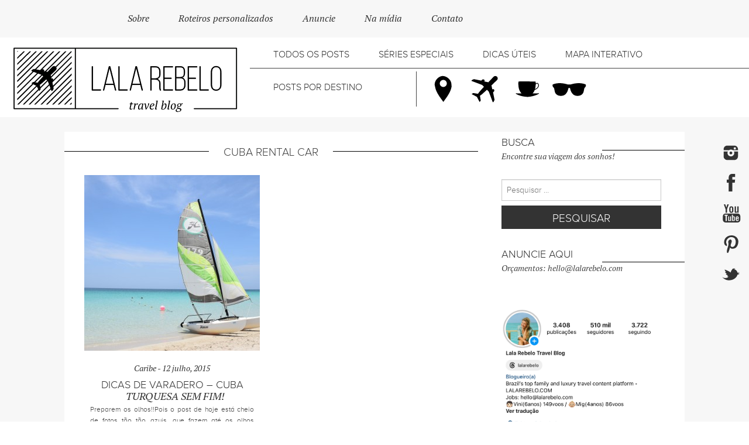

--- FILE ---
content_type: text/html; charset=UTF-8
request_url: https://lalarebelo.com/tag/cuba-rental-car/
body_size: 23428
content:
<!DOCTYPE html>
<html lang="pt-br"
 xmlns:fb="http://ogp.me/ns/fb#">
<head>
<meta charset="UTF-8">
<meta name="viewport" content="width=device-width, initial-scale=1">
<title>Arquivo para Cuba rental car - Lala Rebelo</title>
<link rel="profile" href="https://gmpg.org/xfn/11">
<link rel="pingback" href="https://lalarebelo.com/xmlrpc.php">
<link rel="shortcut icon" href="/images/favicon.ico" />
<script src="/wp-content/themes/lalarebelo/js/vendor/jquery.js"></script>
<script src="/wp-content/themes/lalarebelo/js/foundation.min.js"></script>
<script src="/wp-content/themes/lalarebelo/js/foundation/foundation.js"></script>


<meta name='robots' content='index, follow, max-image-preview:large, max-snippet:-1, max-video-preview:-1' />
<link rel="alternate" hreflang="pt-br" href="https://lalarebelo.com/tag/cuba-rental-car/" />
<link rel="alternate" hreflang="en-us" href="https://lalarebelo.com/en/tag/cuba-rental-car-en/" />
<link rel="alternate" hreflang="es-es" href="https://lalarebelo.com/es/tag/cuba-rental-car-es/" />
<link rel="alternate" hreflang="x-default" href="https://lalarebelo.com/tag/cuba-rental-car/" />

	<!-- This site is optimized with the Yoast SEO plugin v26.5 - https://yoast.com/wordpress/plugins/seo/ -->
	<link rel="canonical" href="https://lalarebelo.com/tag/cuba-rental-car/" />
	<meta property="og:locale" content="pt_BR" />
	<meta property="og:type" content="article" />
	<meta property="og:title" content="Arquivo para Cuba rental car - Lala Rebelo" />
	<meta property="og:url" content="https://lalarebelo.com/tag/cuba-rental-car/" />
	<meta property="og:site_name" content="Lala Rebelo" />
	<meta name="twitter:card" content="summary_large_image" />
	<script type="application/ld+json" class="yoast-schema-graph">{"@context":"https://schema.org","@graph":[{"@type":"CollectionPage","@id":"https://lalarebelo.com/tag/cuba-rental-car/","url":"https://lalarebelo.com/tag/cuba-rental-car/","name":"Arquivo para Cuba rental car - Lala Rebelo","isPartOf":{"@id":"https://lalarebelo.com/#website"},"primaryImageOfPage":{"@id":"https://lalarebelo.com/tag/cuba-rental-car/#primaryimage"},"image":{"@id":"https://lalarebelo.com/tag/cuba-rental-car/#primaryimage"},"thumbnailUrl":"https://lalarebelo.com/wp-content/uploads/2015/07/Cuba2015-01_0993.jpg","breadcrumb":{"@id":"https://lalarebelo.com/tag/cuba-rental-car/#breadcrumb"},"inLanguage":"pt-BR"},{"@type":"ImageObject","inLanguage":"pt-BR","@id":"https://lalarebelo.com/tag/cuba-rental-car/#primaryimage","url":"https://lalarebelo.com/wp-content/uploads/2015/07/Cuba2015-01_0993.jpg","contentUrl":"https://lalarebelo.com/wp-content/uploads/2015/07/Cuba2015-01_0993.jpg","width":4496,"height":3000},{"@type":"BreadcrumbList","@id":"https://lalarebelo.com/tag/cuba-rental-car/#breadcrumb","itemListElement":[{"@type":"ListItem","position":1,"name":"Início","item":"https://lalarebelo.com/"},{"@type":"ListItem","position":2,"name":"Cuba rental car"}]},{"@type":"WebSite","@id":"https://lalarebelo.com/#website","url":"https://lalarebelo.com/","name":"Lala Rebelo","description":"Blog de viagem com dicas, roteiros e experiências.","potentialAction":[{"@type":"SearchAction","target":{"@type":"EntryPoint","urlTemplate":"https://lalarebelo.com/?s={search_term_string}"},"query-input":{"@type":"PropertyValueSpecification","valueRequired":true,"valueName":"search_term_string"}}],"inLanguage":"pt-BR"}]}</script>
	<!-- / Yoast SEO plugin. -->


<link rel='dns-prefetch' href='//www.googletagmanager.com' />
<link rel="alternate" type="application/rss+xml" title="Feed para Lala Rebelo &raquo;" href="https://lalarebelo.com/feed/" />
<link rel="alternate" type="application/rss+xml" title="Feed de comentários para Lala Rebelo &raquo;" href="https://lalarebelo.com/comments/feed/" />
<script type="text/javascript" id="wpp-js" src="https://lalarebelo.com/wp-content/plugins/wordpress-popular-posts/assets/js/wpp.min.js?ver=7.3.6" data-sampling="0" data-sampling-rate="100" data-api-url="https://lalarebelo.com/wp-json/wordpress-popular-posts" data-post-id="0" data-token="627da3e4c0" data-lang="0" data-debug="0"></script>
<link rel="alternate" type="application/rss+xml" title="Feed de tag para Lala Rebelo &raquo; Cuba rental car" href="https://lalarebelo.com/tag/cuba-rental-car/feed/" />
<link rel="alternate" type="application/rss+xml" title="Feed de Lala Rebelo &raquo; Story" href="https://lalarebelo.com/web-stories/feed/"><style id='wp-img-auto-sizes-contain-inline-css' type='text/css'>
img:is([sizes=auto i],[sizes^="auto," i]){contain-intrinsic-size:3000px 1500px}
/*# sourceURL=wp-img-auto-sizes-contain-inline-css */
</style>
<link rel='stylesheet' id='sbi_styles-css' href='https://lalarebelo.com/wp-content/plugins/instagram-feed/css/sbi-styles.min.css' type='text/css' media='all' />
<style id='wp-emoji-styles-inline-css' type='text/css'>

	img.wp-smiley, img.emoji {
		display: inline !important;
		border: none !important;
		box-shadow: none !important;
		height: 1em !important;
		width: 1em !important;
		margin: 0 0.07em !important;
		vertical-align: -0.1em !important;
		background: none !important;
		padding: 0 !important;
	}
/*# sourceURL=wp-emoji-styles-inline-css */
</style>
<link rel='stylesheet' id='wp-block-library-css' href='https://lalarebelo.com/wp-includes/css/dist/block-library/style.min.css' type='text/css' media='all' />
<style id='global-styles-inline-css' type='text/css'>
:root{--wp--preset--aspect-ratio--square: 1;--wp--preset--aspect-ratio--4-3: 4/3;--wp--preset--aspect-ratio--3-4: 3/4;--wp--preset--aspect-ratio--3-2: 3/2;--wp--preset--aspect-ratio--2-3: 2/3;--wp--preset--aspect-ratio--16-9: 16/9;--wp--preset--aspect-ratio--9-16: 9/16;--wp--preset--color--black: #000000;--wp--preset--color--cyan-bluish-gray: #abb8c3;--wp--preset--color--white: #ffffff;--wp--preset--color--pale-pink: #f78da7;--wp--preset--color--vivid-red: #cf2e2e;--wp--preset--color--luminous-vivid-orange: #ff6900;--wp--preset--color--luminous-vivid-amber: #fcb900;--wp--preset--color--light-green-cyan: #7bdcb5;--wp--preset--color--vivid-green-cyan: #00d084;--wp--preset--color--pale-cyan-blue: #8ed1fc;--wp--preset--color--vivid-cyan-blue: #0693e3;--wp--preset--color--vivid-purple: #9b51e0;--wp--preset--gradient--vivid-cyan-blue-to-vivid-purple: linear-gradient(135deg,rgb(6,147,227) 0%,rgb(155,81,224) 100%);--wp--preset--gradient--light-green-cyan-to-vivid-green-cyan: linear-gradient(135deg,rgb(122,220,180) 0%,rgb(0,208,130) 100%);--wp--preset--gradient--luminous-vivid-amber-to-luminous-vivid-orange: linear-gradient(135deg,rgb(252,185,0) 0%,rgb(255,105,0) 100%);--wp--preset--gradient--luminous-vivid-orange-to-vivid-red: linear-gradient(135deg,rgb(255,105,0) 0%,rgb(207,46,46) 100%);--wp--preset--gradient--very-light-gray-to-cyan-bluish-gray: linear-gradient(135deg,rgb(238,238,238) 0%,rgb(169,184,195) 100%);--wp--preset--gradient--cool-to-warm-spectrum: linear-gradient(135deg,rgb(74,234,220) 0%,rgb(151,120,209) 20%,rgb(207,42,186) 40%,rgb(238,44,130) 60%,rgb(251,105,98) 80%,rgb(254,248,76) 100%);--wp--preset--gradient--blush-light-purple: linear-gradient(135deg,rgb(255,206,236) 0%,rgb(152,150,240) 100%);--wp--preset--gradient--blush-bordeaux: linear-gradient(135deg,rgb(254,205,165) 0%,rgb(254,45,45) 50%,rgb(107,0,62) 100%);--wp--preset--gradient--luminous-dusk: linear-gradient(135deg,rgb(255,203,112) 0%,rgb(199,81,192) 50%,rgb(65,88,208) 100%);--wp--preset--gradient--pale-ocean: linear-gradient(135deg,rgb(255,245,203) 0%,rgb(182,227,212) 50%,rgb(51,167,181) 100%);--wp--preset--gradient--electric-grass: linear-gradient(135deg,rgb(202,248,128) 0%,rgb(113,206,126) 100%);--wp--preset--gradient--midnight: linear-gradient(135deg,rgb(2,3,129) 0%,rgb(40,116,252) 100%);--wp--preset--font-size--small: 13px;--wp--preset--font-size--medium: 20px;--wp--preset--font-size--large: 36px;--wp--preset--font-size--x-large: 42px;--wp--preset--spacing--20: 0.44rem;--wp--preset--spacing--30: 0.67rem;--wp--preset--spacing--40: 1rem;--wp--preset--spacing--50: 1.5rem;--wp--preset--spacing--60: 2.25rem;--wp--preset--spacing--70: 3.38rem;--wp--preset--spacing--80: 5.06rem;--wp--preset--shadow--natural: 6px 6px 9px rgba(0, 0, 0, 0.2);--wp--preset--shadow--deep: 12px 12px 50px rgba(0, 0, 0, 0.4);--wp--preset--shadow--sharp: 6px 6px 0px rgba(0, 0, 0, 0.2);--wp--preset--shadow--outlined: 6px 6px 0px -3px rgb(255, 255, 255), 6px 6px rgb(0, 0, 0);--wp--preset--shadow--crisp: 6px 6px 0px rgb(0, 0, 0);}:where(.is-layout-flex){gap: 0.5em;}:where(.is-layout-grid){gap: 0.5em;}body .is-layout-flex{display: flex;}.is-layout-flex{flex-wrap: wrap;align-items: center;}.is-layout-flex > :is(*, div){margin: 0;}body .is-layout-grid{display: grid;}.is-layout-grid > :is(*, div){margin: 0;}:where(.wp-block-columns.is-layout-flex){gap: 2em;}:where(.wp-block-columns.is-layout-grid){gap: 2em;}:where(.wp-block-post-template.is-layout-flex){gap: 1.25em;}:where(.wp-block-post-template.is-layout-grid){gap: 1.25em;}.has-black-color{color: var(--wp--preset--color--black) !important;}.has-cyan-bluish-gray-color{color: var(--wp--preset--color--cyan-bluish-gray) !important;}.has-white-color{color: var(--wp--preset--color--white) !important;}.has-pale-pink-color{color: var(--wp--preset--color--pale-pink) !important;}.has-vivid-red-color{color: var(--wp--preset--color--vivid-red) !important;}.has-luminous-vivid-orange-color{color: var(--wp--preset--color--luminous-vivid-orange) !important;}.has-luminous-vivid-amber-color{color: var(--wp--preset--color--luminous-vivid-amber) !important;}.has-light-green-cyan-color{color: var(--wp--preset--color--light-green-cyan) !important;}.has-vivid-green-cyan-color{color: var(--wp--preset--color--vivid-green-cyan) !important;}.has-pale-cyan-blue-color{color: var(--wp--preset--color--pale-cyan-blue) !important;}.has-vivid-cyan-blue-color{color: var(--wp--preset--color--vivid-cyan-blue) !important;}.has-vivid-purple-color{color: var(--wp--preset--color--vivid-purple) !important;}.has-black-background-color{background-color: var(--wp--preset--color--black) !important;}.has-cyan-bluish-gray-background-color{background-color: var(--wp--preset--color--cyan-bluish-gray) !important;}.has-white-background-color{background-color: var(--wp--preset--color--white) !important;}.has-pale-pink-background-color{background-color: var(--wp--preset--color--pale-pink) !important;}.has-vivid-red-background-color{background-color: var(--wp--preset--color--vivid-red) !important;}.has-luminous-vivid-orange-background-color{background-color: var(--wp--preset--color--luminous-vivid-orange) !important;}.has-luminous-vivid-amber-background-color{background-color: var(--wp--preset--color--luminous-vivid-amber) !important;}.has-light-green-cyan-background-color{background-color: var(--wp--preset--color--light-green-cyan) !important;}.has-vivid-green-cyan-background-color{background-color: var(--wp--preset--color--vivid-green-cyan) !important;}.has-pale-cyan-blue-background-color{background-color: var(--wp--preset--color--pale-cyan-blue) !important;}.has-vivid-cyan-blue-background-color{background-color: var(--wp--preset--color--vivid-cyan-blue) !important;}.has-vivid-purple-background-color{background-color: var(--wp--preset--color--vivid-purple) !important;}.has-black-border-color{border-color: var(--wp--preset--color--black) !important;}.has-cyan-bluish-gray-border-color{border-color: var(--wp--preset--color--cyan-bluish-gray) !important;}.has-white-border-color{border-color: var(--wp--preset--color--white) !important;}.has-pale-pink-border-color{border-color: var(--wp--preset--color--pale-pink) !important;}.has-vivid-red-border-color{border-color: var(--wp--preset--color--vivid-red) !important;}.has-luminous-vivid-orange-border-color{border-color: var(--wp--preset--color--luminous-vivid-orange) !important;}.has-luminous-vivid-amber-border-color{border-color: var(--wp--preset--color--luminous-vivid-amber) !important;}.has-light-green-cyan-border-color{border-color: var(--wp--preset--color--light-green-cyan) !important;}.has-vivid-green-cyan-border-color{border-color: var(--wp--preset--color--vivid-green-cyan) !important;}.has-pale-cyan-blue-border-color{border-color: var(--wp--preset--color--pale-cyan-blue) !important;}.has-vivid-cyan-blue-border-color{border-color: var(--wp--preset--color--vivid-cyan-blue) !important;}.has-vivid-purple-border-color{border-color: var(--wp--preset--color--vivid-purple) !important;}.has-vivid-cyan-blue-to-vivid-purple-gradient-background{background: var(--wp--preset--gradient--vivid-cyan-blue-to-vivid-purple) !important;}.has-light-green-cyan-to-vivid-green-cyan-gradient-background{background: var(--wp--preset--gradient--light-green-cyan-to-vivid-green-cyan) !important;}.has-luminous-vivid-amber-to-luminous-vivid-orange-gradient-background{background: var(--wp--preset--gradient--luminous-vivid-amber-to-luminous-vivid-orange) !important;}.has-luminous-vivid-orange-to-vivid-red-gradient-background{background: var(--wp--preset--gradient--luminous-vivid-orange-to-vivid-red) !important;}.has-very-light-gray-to-cyan-bluish-gray-gradient-background{background: var(--wp--preset--gradient--very-light-gray-to-cyan-bluish-gray) !important;}.has-cool-to-warm-spectrum-gradient-background{background: var(--wp--preset--gradient--cool-to-warm-spectrum) !important;}.has-blush-light-purple-gradient-background{background: var(--wp--preset--gradient--blush-light-purple) !important;}.has-blush-bordeaux-gradient-background{background: var(--wp--preset--gradient--blush-bordeaux) !important;}.has-luminous-dusk-gradient-background{background: var(--wp--preset--gradient--luminous-dusk) !important;}.has-pale-ocean-gradient-background{background: var(--wp--preset--gradient--pale-ocean) !important;}.has-electric-grass-gradient-background{background: var(--wp--preset--gradient--electric-grass) !important;}.has-midnight-gradient-background{background: var(--wp--preset--gradient--midnight) !important;}.has-small-font-size{font-size: var(--wp--preset--font-size--small) !important;}.has-medium-font-size{font-size: var(--wp--preset--font-size--medium) !important;}.has-large-font-size{font-size: var(--wp--preset--font-size--large) !important;}.has-x-large-font-size{font-size: var(--wp--preset--font-size--x-large) !important;}
/*# sourceURL=global-styles-inline-css */
</style>

<style id='classic-theme-styles-inline-css' type='text/css'>
/*! This file is auto-generated */
.wp-block-button__link{color:#fff;background-color:#32373c;border-radius:9999px;box-shadow:none;text-decoration:none;padding:calc(.667em + 2px) calc(1.333em + 2px);font-size:1.125em}.wp-block-file__button{background:#32373c;color:#fff;text-decoration:none}
/*# sourceURL=/wp-includes/css/classic-themes.min.css */
</style>
<link rel='stylesheet' id='contact-form-7-css' href='https://lalarebelo.com/wp-content/plugins/contact-form-7/includes/css/styles.css' type='text/css' media='all' />
<link rel='stylesheet' id='wpml-legacy-horizontal-list-0-css' href='https://lalarebelo.com/wp-content/plugins/sitepress-multilingual-cms/templates/language-switchers/legacy-list-horizontal/style.min.css' type='text/css' media='all' />
<style id='wpml-legacy-horizontal-list-0-inline-css' type='text/css'>
#lang_sel_list img.iclflag { width: 30px !important; height: 30px !important; } #header-wrapper .header-widget-wrapper div.lang_sel_list_horizontal ul li { width: 40px !important; }
/*# sourceURL=wpml-legacy-horizontal-list-0-inline-css */
</style>
<link rel='stylesheet' id='wordpress-popular-posts-css-css' href='https://lalarebelo.com/wp-content/plugins/wordpress-popular-posts/assets/css/wpp.css' type='text/css' media='all' />
<link rel='stylesheet' id='bsbdesign-style-css' href='https://lalarebelo.com/wp-content/themes/lalarebelo/style.css' type='text/css' media='all' />
<link rel='stylesheet' id='fonts-awesome-css' href='https://lalarebelo.com/wp-content/themes/lalarebelo/css/font-awesome.css' type='text/css' media='all' />
<link rel='stylesheet' id='foundation-css' href='https://lalarebelo.com/wp-content/themes/lalarebelo/css/foundation.css' type='text/css' media='all' />
<link rel='stylesheet' id='normalize-css' href='https://lalarebelo.com/wp-content/themes/lalarebelo/css/normalize.css' type='text/css' media='all' />
<link rel='stylesheet' id='bsb-style-base-css' href='https://lalarebelo.com/wp-content/themes/lalarebelo/css/stylebsb.css' type='text/css' media='all' />
<link rel='stylesheet' id='bsb-custom-css' href='https://lalarebelo.com/wp-content/themes/lalarebelo/css/custom.css' type='text/css' media='all' />
<link rel='stylesheet' id='shiftnav-css' href='https://lalarebelo.com/wp-content/plugins/shiftnav-pro/pro/assets/css/shiftnav.min.css' type='text/css' media='all' />
<link rel='stylesheet' id='shiftnav-font-awesome-css' href='https://lalarebelo.com/wp-content/plugins/shiftnav-pro/assets/css/fontawesome/css/font-awesome.min.css' type='text/css' media='all' />
<script type="text/javascript" src="https://lalarebelo.com/wp-includes/js/jquery/jquery.min.js" id="jquery-core-js"></script>
<script type="text/javascript" src="https://lalarebelo.com/wp-includes/js/jquery/jquery-migrate.min.js" id="jquery-migrate-js"></script>
<script type="text/javascript" src="https://lalarebelo.com/wp-content/themes/lalarebelo/js/vendor/modernizr.js" id="modernizr-js"></script>
<script type="text/javascript" src="https://lalarebelo.com/wp-content/themes/lalarebelo/js/vendor/fastclick.js" id="fastclick-js"></script>
<link rel="https://api.w.org/" href="https://lalarebelo.com/wp-json/" /><link rel="alternate" title="JSON" type="application/json" href="https://lalarebelo.com/wp-json/wp/v2/tags/5390" /><link rel="EditURI" type="application/rsd+xml" title="RSD" href="https://lalarebelo.com/xmlrpc.php?rsd" />
<meta name="generator" content="WPML ver:4.6.13 stt:1,44,2;" />
<meta property="fb:app_id" content="1403281573316879"/><meta name="generator" content="Site Kit by Google 1.167.0" />
	<!-- ShiftNav CSS 
	================================================================ -->
	<style type="text/css" id="shiftnav-dynamic-css">
		
#shiftnav-toggle-main{ background: #f7f7f7; color: #333333; }
	@media only screen and (min-width:1160px){ #shiftnav-toggle-main, .shiftnav-toggle-mobile{ display:none; } .shiftnav-wrap { padding-top:0 !important; } }

	</style>
	<!-- end ShiftNav CSS -->

	            <style id="wpp-loading-animation-styles">@-webkit-keyframes bgslide{from{background-position-x:0}to{background-position-x:-200%}}@keyframes bgslide{from{background-position-x:0}to{background-position-x:-200%}}.wpp-widget-block-placeholder,.wpp-shortcode-placeholder{margin:0 auto;width:60px;height:3px;background:#dd3737;background:linear-gradient(90deg,#dd3737 0%,#571313 10%,#dd3737 100%);background-size:200% auto;border-radius:3px;-webkit-animation:bgslide 1s infinite linear;animation:bgslide 1s infinite linear}</style>
            </head>

<body data-rsssl=1 class="archive tag tag-cuba-rental-car tag-5390 wp-theme-lalarebelo group-blog">

<!-- Global Site Tag (gtag.js) - Google Analytics -->
<script async src="https://www.googletagmanager.com/gtag/js?id=UA-63026413-1"></script>
<script>
  window.dataLayer = window.dataLayer || [];
  function gtag(){dataLayer.push(arguments)};
  gtag('js', new Date());

  gtag('config', 'UA-63026413-1');
</script>


<div id="fb-root"></div>
<script>(function(d, s, id) {
  var js, fjs = d.getElementsByTagName(s)[0];
  if (d.getElementById(id)) return;
  js = d.createElement(s); js.id = id;
  js.src = "//connect.facebook.net/pt_BR/sdk.js#xfbml=1&version=v2.10&appId=1403281573316879";
  fjs.parentNode.insertBefore(js, fjs);
}(document, 'script', 'facebook-jssdk'));</script>

<script type="text/javascript" src="//assets.pinterest.com/js/pinit.js"
    data-pin-hover="true"
></script>

<div id="page" class="hfeed site fixed-container">
	
	<a class="skip-link screen-reader-text" href="#content">Skip to content</a>
	
	<div class="top-widget">
		<div class="row nopadding fullwidth">
				<div class="large-9 medium-9 small-7 small-centered columns ptitalic">
					<div class="menu-topmenu-container"><ul id="menu-topmenu" class="menu"><li id="menu-item-76" class="menu-item menu-item-type-post_type menu-item-object-page menu-item-76"><a href="https://lalarebelo.com/sobre/">Sobre</a></li>
<li id="menu-item-19" class="menu-item menu-item-type-post_type menu-item-object-page menu-item-19"><a href="https://lalarebelo.com/roteirospersonalizados/">Roteiros personalizados</a></li>
<li id="menu-item-18" class="menu-item menu-item-type-post_type menu-item-object-page menu-item-18"><a href="https://lalarebelo.com/anuncie-aqui/">Anuncie</a></li>
<li id="menu-item-3426" class="menu-item menu-item-type-post_type menu-item-object-page menu-item-3426"><a href="https://lalarebelo.com/na-midia/">Na mídia</a></li>
<li id="menu-item-20" class="menu-item menu-item-type-post_type menu-item-object-page menu-item-20"><a href="https://lalarebelo.com/contato/">Contato</a></li>
</ul></div>				</div>
				<div class="small-2 columns">
														</div>
		</div>
	</div>
	
	<header id="masthead" class="site-header row" role="banner">
		<div class="site-branding small-4 columns">
			<div class="site-title"><a href="https://lalarebelo.com/" rel="home"><img src="/images/svg/logo.svg"></a></div>
		</div>
		
		<div class="small-8 columns">
			<div class="row">
				<nav id="site-navigation" class="small-12 columns main-navigation" role="navigation"> 
					<button class="menu-toggle">Primary Menu</button>
						<div class="menu-mainmenu-container"><ul id="menu-mainmenu" class="menu"><li id="menu-item-29" class="menu-item menu-item-type-post_type menu-item-object-page current_page_parent menu-item-29"><a href="https://lalarebelo.com/todos-os-posts/">Todos os posts</a></li>
<li id="menu-item-55" class="menu-item menu-item-type-taxonomy menu-item-object-category menu-item-has-children menu-item-55"><a href="https://lalarebelo.com/category/series-especiais/">Séries Especiais</a>
<ul class="sub-menu">
	<li id="menu-item-16968" class="menu-item menu-item-type-taxonomy menu-item-object-category menu-item-16968"><a href="https://lalarebelo.com/category/series-especiais/hoteis/">Hotéis</a></li>
	<li id="menu-item-33089" class="menu-item menu-item-type-taxonomy menu-item-object-category menu-item-33089"><a href="https://lalarebelo.com/category/series-especiais/noticias/">Notícias</a></li>
	<li id="menu-item-14714" class="menu-item menu-item-type-taxonomy menu-item-object-category menu-item-14714"><a href="https://lalarebelo.com/category/series-especiais/lua-de-mel/">Lua de mel</a></li>
	<li id="menu-item-39977" class="menu-item menu-item-type-taxonomy menu-item-object-category menu-item-39977"><a href="https://lalarebelo.com/category/series-especiais/bebe-viajante/">Bebê viajante</a></li>
	<li id="menu-item-25344" class="menu-item menu-item-type-taxonomy menu-item-object-category menu-item-25344"><a href="https://lalarebelo.com/category/series-especiais/opiniao/">Opinião</a></li>
	<li id="menu-item-21241" class="menu-item menu-item-type-taxonomy menu-item-object-category menu-item-21241"><a href="https://lalarebelo.com/category/series-especiais/listas/">Listas</a></li>
	<li id="menu-item-36638" class="menu-item menu-item-type-taxonomy menu-item-object-category menu-item-36638"><a href="https://lalarebelo.com/category/series-especiais/cias-aereas/">Cias aéreas</a></li>
	<li id="menu-item-15041" class="menu-item menu-item-type-taxonomy menu-item-object-category menu-item-15041"><a href="https://lalarebelo.com/category/series-especiais/restaurantes/">Restaurantes</a></li>
	<li id="menu-item-41727" class="menu-item menu-item-type-taxonomy menu-item-object-category menu-item-41727"><a href="https://lalarebelo.com/category/series-especiais/decor/">Decor</a></li>
	<li id="menu-item-3072" class="menu-item menu-item-type-taxonomy menu-item-object-category menu-item-3072"><a href="https://lalarebelo.com/category/series-especiais/vinhos/">Vinhos</a></li>
</ul>
</li>
<li id="menu-item-7190" class="menu-item menu-item-type-taxonomy menu-item-object-category menu-item-has-children menu-item-7190"><a href="https://lalarebelo.com/category/dicas-uteis/">Dicas úteis</a>
<ul class="sub-menu">
	<li id="menu-item-39976" class="menu-item menu-item-type-taxonomy menu-item-object-category menu-item-39976"><a href="https://lalarebelo.com/category/dicas-uteis/baby/">Baby</a></li>
	<li id="menu-item-27560" class="menu-item menu-item-type-taxonomy menu-item-object-category menu-item-27560"><a href="https://lalarebelo.com/category/dicas-uteis/cambio/">Câmbio</a></li>
	<li id="menu-item-19163" class="menu-item menu-item-type-taxonomy menu-item-object-category menu-item-19163"><a href="https://lalarebelo.com/category/dicas-uteis/documentos/">Documentos</a></li>
	<li id="menu-item-35672" class="menu-item menu-item-type-taxonomy menu-item-object-category menu-item-35672"><a href="https://lalarebelo.com/category/dicas-uteis/financas/">Finanças</a></li>
	<li id="menu-item-19162" class="menu-item menu-item-type-taxonomy menu-item-object-category menu-item-19162"><a href="https://lalarebelo.com/category/dicas-uteis/mala/">Mala</a></li>
	<li id="menu-item-19164" class="menu-item menu-item-type-taxonomy menu-item-object-category menu-item-19164"><a href="https://lalarebelo.com/category/dicas-uteis/pets/">Pets</a></li>
	<li id="menu-item-23467" class="menu-item menu-item-type-taxonomy menu-item-object-category menu-item-23467"><a href="https://lalarebelo.com/category/dicas-uteis/saude/">Saúde</a></li>
	<li id="menu-item-19165" class="menu-item menu-item-type-taxonomy menu-item-object-category menu-item-19165"><a href="https://lalarebelo.com/category/dicas-uteis/extras/">Extras</a></li>
</ul>
</li>
<li id="menu-item-40" class="menu-item menu-item-type-post_type menu-item-object-page menu-item-40"><a href="https://lalarebelo.com/mapa-interativo/">Mapa Interativo</a></li>
</ul></div>				</nav><!-- #site-navigation -->
			</div>
			<div class="row">
				<div class="small-4 columns menu-destinos">
					<nav id="site-navigation" class="small-12 columns main-navigation" role="navigation"> 
							<div class="menu-menupordestino-container"><ul id="menu-menupordestino" class="menu"><li id="menu-item-171" class="por-destino-top menu-item menu-item-type-custom menu-item-object-custom menu-item-has-children menu-item-171"><a href="#">Posts por destino</a>
<ul class="sub-menu">
	<li id="menu-item-163" class="menu-item menu-item-type-taxonomy menu-item-object-country-cat menu-item-has-children menu-item-163"><a href="https://lalarebelo.com/country-cat/africa/">África</a>
	<ul class="sub-menu">
		<li id="menu-item-3453" class="menu-item-3453"><a href="https://lalarebelo.com/country-cat/africa/africa-do-sul/">África do Sul</a></li>
		<li id="menu-item-9262" class="menu-item-9262"><a href="https://lalarebelo.com/country-cat/africa/botswana/">Botswana</a></li>
		<li id="menu-item-8297" class="menu-item-8297"><a href="https://lalarebelo.com/country-cat/africa/comores/">Comores</a></li>
		<li id="menu-item-8298" class="menu-item-8298"><a href="https://lalarebelo.com/country-cat/africa/djibuti/">Djibuti</a></li>
		<li id="menu-item-657" class="menu-item-657"><a href="https://lalarebelo.com/country-cat/africa/egito/">Egito</a></li>
		<li id="menu-item-3455" class="menu-item-3455"><a href="https://lalarebelo.com/country-cat/africa/ilhas-mauricio/">Ilhas Maurício</a></li>
		<li id="menu-item-13335" class="menu-item-13335"><a href="https://lalarebelo.com/country-cat/africa/marrocos/">Marrocos</a></li>
		<li id="menu-item-7791" class="menu-item-7791"><a href="https://lalarebelo.com/country-cat/africa/mocambique/">Moçambique</a></li>
		<li id="menu-item-9268" class="menu-item-9268"><a href="https://lalarebelo.com/country-cat/africa/namibia/">Namíbia</a></li>
		<li id="menu-item-9263" class="menu-item-9263"><a href="https://lalarebelo.com/country-cat/africa/quenia/">Quênia</a></li>
		<li id="menu-item-3456" class="menu-item-3456"><a href="https://lalarebelo.com/country-cat/africa/seychelles/">Seychelles</a></li>
		<li id="menu-item-8300" class="menu-item-8300"><a href="https://lalarebelo.com/country-cat/africa/suazilandia/">Suazilândia</a></li>
		<li id="menu-item-8963" class="menu-item-has-children menu-item-8963"><a href="https://lalarebelo.com/country-cat/africa/tanzania/">Tanzânia</a>
		<ul class="sub-menu">
			<li id="menu-item-9816" class="menu-item-9816"><a href="https://lalarebelo.com/country-cat/africa/tanzania/ngorongoro/">Ngorongoro</a></li>
			<li id="menu-item-9865" class="menu-item-9865"><a href="https://lalarebelo.com/country-cat/africa/tanzania/serengeti/">Serengeti</a></li>
			<li id="menu-item-9712" class="menu-item-9712"><a href="https://lalarebelo.com/country-cat/africa/tanzania/zanzibar/">Zanzibar</a></li>
		</ul>
</li>
		<li id="menu-item-9269" class="menu-item-9269"><a href="https://lalarebelo.com/country-cat/africa/zimbabue/">Zimbábue</a></li>
	</ul>
</li>
	<li id="menu-item-165" class="menu-item menu-item-type-taxonomy menu-item-object-country-cat menu-item-has-children menu-item-165"><a href="https://lalarebelo.com/country-cat/america-do-norte/">América do Norte</a>
	<ul class="sub-menu">
		<li id="menu-item-8930" class="menu-item-8930"><a href="https://lalarebelo.com/country-cat/america-do-norte/canada/">Canadá</a></li>
		<li id="menu-item-7" class="menu-item-has-children menu-item-7"><a href="https://lalarebelo.com/country-cat/america-do-norte/estados-unidos/">Estados Unidos</a>
		<ul class="sub-menu">
			<li id="menu-item-8968" class="menu-item-8968"><a href="https://lalarebelo.com/country-cat/america-do-norte/estados-unidos/california/">Califórnia</a></li>
			<li id="menu-item-8966" class="menu-item-8966"><a href="https://lalarebelo.com/country-cat/america-do-norte/estados-unidos/colorado/">Colorado</a></li>
			<li id="menu-item-8967" class="menu-item-8967"><a href="https://lalarebelo.com/country-cat/america-do-norte/estados-unidos/florida/">Flórida</a></li>
			<li id="menu-item-8971" class="menu-item-8971"><a href="https://lalarebelo.com/country-cat/america-do-norte/estados-unidos/havai/">Havaí</a></li>
			<li id="menu-item-11206" class="menu-item-11206"><a href="https://lalarebelo.com/country-cat/america-do-norte/estados-unidos/illinois/">Illinois</a></li>
			<li id="menu-item-8972" class="menu-item-8972"><a href="https://lalarebelo.com/country-cat/america-do-norte/estados-unidos/nova-iorque/">Nova Iorque</a></li>
			<li id="menu-item-8973" class="menu-item-8973"><a href="https://lalarebelo.com/country-cat/america-do-norte/estados-unidos/porto-rico/">Porto Rico</a></li>
		</ul>
</li>
		<li id="menu-item-5" class="menu-item-5"><a href="https://lalarebelo.com/country-cat/america-do-norte/mexico/">México</a></li>
	</ul>
</li>
	<li id="menu-item-164" class="menu-item menu-item-type-taxonomy menu-item-object-country-cat menu-item-has-children menu-item-164"><a href="https://lalarebelo.com/country-cat/america-central/">América Central</a>
	<ul class="sub-menu">
		<li id="menu-item-6280" class="menu-item-6280"><a href="https://lalarebelo.com/country-cat/america-central/belize/">Belize</a></li>
		<li id="menu-item-6526" class="menu-item-6526"><a href="https://lalarebelo.com/country-cat/america-central/costa-rica/">Costa Rica</a></li>
		<li id="menu-item-1379" class="menu-item-1379"><a href="https://lalarebelo.com/country-cat/america-central/cuba-america-central/">Cuba</a></li>
		<li id="menu-item-9910" class="menu-item-9910"><a href="https://lalarebelo.com/country-cat/america-central/guatemala/">Guatemala</a></li>
		<li id="menu-item-9911" class="menu-item-9911"><a href="https://lalarebelo.com/country-cat/america-central/nicaragua/">Nicarágua</a></li>
		<li id="menu-item-489" class="menu-item-489"><a href="https://lalarebelo.com/country-cat/america-central/panama/">Panamá</a></li>
		<li id="menu-item-1403" class="menu-item-1403"><a href="https://lalarebelo.com/country-cat/america-central/republica-dominicana-america-central/">República Dominicana</a></li>
	</ul>
</li>
	<li id="menu-item-168" class="menu-item menu-item-type-taxonomy menu-item-object-country-cat menu-item-has-children menu-item-168"><a href="https://lalarebelo.com/country-cat/america-do-sul/">América do Sul</a>
	<ul class="sub-menu">
		<li id="menu-item-770" class="menu-item-770"><a href="https://lalarebelo.com/country-cat/america-do-sul/argentina/">Argentina</a></li>
		<li id="menu-item-9662" class="menu-item-9662"><a href="https://lalarebelo.com/country-cat/america-do-sul/bolivia/">Bolívia</a></li>
		<li id="menu-item-5683" class="menu-item-has-children menu-item-5683"><a href="https://lalarebelo.com/country-cat/america-do-sul/brasil/">Brasil</a>
		<ul class="sub-menu">
			<li id="menu-item-11173" class="menu-item-11173"><a href="https://lalarebelo.com/country-cat/america-do-sul/brasil/alagoas/">Alagoas</a></li>
			<li id="menu-item-11153" class="menu-item-11153"><a href="https://lalarebelo.com/country-cat/america-do-sul/brasil/amazonas/">Amazonas</a></li>
			<li id="menu-item-9178" class="menu-item-9178"><a href="https://lalarebelo.com/country-cat/america-do-sul/brasil/bahia/">Bahia</a></li>
			<li id="menu-item-11144" class="menu-item-11144"><a href="https://lalarebelo.com/country-cat/america-do-sul/brasil/ceara/">Ceará</a></li>
			<li id="menu-item-14143" class="menu-item-14143"><a href="https://lalarebelo.com/country-cat/america-do-sul/brasil/maranhao/">Maranhão</a></li>
			<li id="menu-item-8959" class="menu-item-8959"><a href="https://lalarebelo.com/country-cat/america-do-sul/brasil/mato-grosso/">Mato Grosso</a></li>
			<li id="menu-item-10226" class="menu-item-10226"><a href="https://lalarebelo.com/country-cat/america-do-sul/brasil/minas-gerais/">Minas Gerais</a></li>
			<li id="menu-item-10673" class="menu-item-10673"><a href="https://lalarebelo.com/country-cat/america-do-sul/brasil/parana/">Paraná</a></li>
			<li id="menu-item-8961" class="menu-item-has-children menu-item-8961"><a href="https://lalarebelo.com/country-cat/america-do-sul/brasil/pernambuco/">Pernambuco</a>
			<ul class="sub-menu">
				<li id="menu-item-11768" class="menu-item-11768"><a href="https://lalarebelo.com/country-cat/america-do-sul/brasil/pernambuco/fernando-de-noronha/">Fernando de Noronha</a></li>
			</ul>
</li>
			<li id="menu-item-14145" class="menu-item-14145"><a href="https://lalarebelo.com/country-cat/america-do-sul/brasil/piaui-brasil/">Piauí</a></li>
			<li id="menu-item-8960" class="menu-item-8960"><a href="https://lalarebelo.com/country-cat/america-do-sul/brasil/rio-de-janeiro/">Rio de Janeiro</a></li>
			<li id="menu-item-12117" class="menu-item-12117"><a href="https://lalarebelo.com/country-cat/america-do-sul/brasil/rio-grande-do-norte/">Rio Grande do Norte</a></li>
			<li id="menu-item-10224" class="menu-item-has-children menu-item-10224"><a href="https://lalarebelo.com/country-cat/america-do-sul/brasil/rio-grande-do-sul/">Rio Grande do Sul</a>
			<ul class="sub-menu">
				<li id="menu-item-14828" class="menu-item-14828"><a href="https://lalarebelo.com/country-cat/america-do-sul/brasil/rio-grande-do-sul/gramado-e-canela/">Gramado e Canela</a></li>
			</ul>
</li>
			<li id="menu-item-10225" class="menu-item-10225"><a href="https://lalarebelo.com/country-cat/america-do-sul/brasil/santa-catarina/">Santa Catarina</a></li>
			<li id="menu-item-10023" class="menu-item-10023"><a href="https://lalarebelo.com/country-cat/america-do-sul/brasil/sao-paulo/">São Paulo</a></li>
			<li id="menu-item-11151" class="menu-item-11151"><a href="https://lalarebelo.com/country-cat/america-do-sul/brasil/tocantins/">Tocantins</a></li>
		</ul>
</li>
		<li id="menu-item-10201" class="menu-item-has-children menu-item-10201"><a href="https://lalarebelo.com/country-cat/america-do-sul/chile/">Chile</a>
		<ul class="sub-menu">
			<li id="menu-item-10240" class="menu-item-10240"><a href="https://lalarebelo.com/country-cat/america-do-sul/chile/atacama/">Atacama</a></li>
			<li id="menu-item-11618" class="menu-item-11618"><a href="https://lalarebelo.com/country-cat/america-do-sul/chile/esqui/">Esqui</a></li>
			<li id="menu-item-10506" class="menu-item-10506"><a href="https://lalarebelo.com/country-cat/america-do-sul/chile/santiago/">Santiago</a></li>
			<li id="menu-item-10202" class="menu-item-10202"><a href="https://lalarebelo.com/country-cat/america-do-sul/chile/vinicolas/">Vinícolas</a></li>
		</ul>
</li>
		<li id="menu-item-1172" class="menu-item-1172"><a href="https://lalarebelo.com/country-cat/america-do-sul/colombia/">Colômbia</a></li>
		<li id="menu-item-814" class="menu-item-814"><a href="https://lalarebelo.com/country-cat/america-do-sul/peru/">Peru</a></li>
		<li id="menu-item-14089" class="menu-item-14089"><a href="https://lalarebelo.com/country-cat/america-do-sul/uruguai/">Uruguai</a></li>
		<li id="menu-item-10642" class="menu-item-10642"><a href="https://lalarebelo.com/country-cat/america-do-sul/venezuela/">Venezuela</a></li>
	</ul>
</li>
	<li id="menu-item-169" class="menu-item menu-item-type-taxonomy menu-item-object-country-cat menu-item-has-children menu-item-169"><a href="https://lalarebelo.com/country-cat/asia/">Ásia</a>
	<ul class="sub-menu">
		<li id="menu-item-9791" class="menu-item-9791"><a href="https://lalarebelo.com/country-cat/asia/butao/">Butão</a></li>
		<li id="menu-item-5247" class="menu-item-5247"><a href="https://lalarebelo.com/country-cat/asia/camboja/">Camboja</a></li>
		<li id="menu-item-8215" class="menu-item-8215"><a href="https://lalarebelo.com/country-cat/asia/china/">China</a></li>
		<li id="menu-item-7687" class="menu-item-7687"><a href="https://lalarebelo.com/country-cat/asia/filipinas/">Filipinas</a></li>
		<li id="menu-item-8214" class="menu-item-8214"><a href="https://lalarebelo.com/country-cat/asia/hong-kong/">Hong Kong</a></li>
		<li id="menu-item-1364" class="menu-item-1364"><a href="https://lalarebelo.com/country-cat/asia/india/">Índia</a></li>
		<li id="menu-item-3446" class="menu-item-3446"><a href="https://lalarebelo.com/country-cat/asia/indonesia/">Indonésia</a></li>
		<li id="menu-item-13336" class="menu-item-13336"><a href="https://lalarebelo.com/country-cat/asia/japao/">Japão</a></li>
		<li id="menu-item-9149" class="menu-item-9149"><a href="https://lalarebelo.com/country-cat/asia/laos/">Laos</a></li>
		<li id="menu-item-1396" class="menu-item-1396"><a href="https://lalarebelo.com/country-cat/asia/maldivas/">Maldivas</a></li>
		<li id="menu-item-8931" class="menu-item-8931"><a href="https://lalarebelo.com/country-cat/asia/mongolia/">Mongólia</a></li>
		<li id="menu-item-6297" class="menu-item-6297"><a href="https://lalarebelo.com/country-cat/asia/myanmar/">Myanmar</a></li>
		<li id="menu-item-11377" class="menu-item-11377"><a href="https://lalarebelo.com/country-cat/asia/singapura/">Singapura</a></li>
		<li id="menu-item-3447" class="menu-item-3447"><a href="https://lalarebelo.com/country-cat/asia/sri-lanka/">Sri Lanka</a></li>
		<li id="menu-item-897" class="menu-item-897"><a href="https://lalarebelo.com/country-cat/asia/tailandia/">Tailândia</a></li>
		<li id="menu-item-8301" class="menu-item-8301"><a href="https://lalarebelo.com/country-cat/asia/tajiquistao/">Tajiquistão</a></li>
		<li id="menu-item-7282" class="menu-item-7282"><a href="https://lalarebelo.com/country-cat/asia/vietna/">Vietnã</a></li>
	</ul>
</li>
	<li id="menu-item-3373" class="menu-item menu-item-type-taxonomy menu-item-object-country-cat menu-item-has-children menu-item-3373"><a href="https://lalarebelo.com/country-cat/caribe/">Caribe</a>
	<ul class="sub-menu">
		<li id="menu-item-1386" class="menu-item-1386"><a href="https://lalarebelo.com/country-cat/caribe/anguilla/">Anguilla</a></li>
		<li id="menu-item-9266" class="menu-item-9266"><a href="https://lalarebelo.com/country-cat/caribe/antigua-barbuda/">Antigua &amp; Barbuda</a></li>
		<li id="menu-item-1394" class="menu-item-1394"><a href="https://lalarebelo.com/country-cat/caribe/aruba/">Aruba</a></li>
		<li id="menu-item-8982" class="menu-item-8982"><a href="https://lalarebelo.com/country-cat/caribe/bahamas/">Bahamas</a></li>
		<li id="menu-item-9392" class="menu-item-9392"><a href="https://lalarebelo.com/country-cat/caribe/barbados/">Barbados</a></li>
		<li id="menu-item-6281" class="menu-item-6281"><a href="https://lalarebelo.com/country-cat/caribe/belize-caribe/">Belize</a></li>
		<li id="menu-item-1173" class="menu-item-1173"><a href="https://lalarebelo.com/country-cat/caribe/colombia-caribe/">Colômbia</a></li>
		<li id="menu-item-1378" class="menu-item-1378"><a href="https://lalarebelo.com/country-cat/caribe/cuba/">Cuba</a></li>
		<li id="menu-item-852" class="menu-item-852"><a href="https://lalarebelo.com/country-cat/caribe/curacao/">Curaçao</a></li>
		<li id="menu-item-13667" class="menu-item-13667"><a href="https://lalarebelo.com/country-cat/caribe/ilhas-virgens-britanicas/">Ilhas Virgens Britânicas</a></li>
		<li id="menu-item-6840" class="menu-item-6840"><a href="https://lalarebelo.com/country-cat/caribe/jamaica/">Jamaica</a></li>
		<li id="menu-item-429" class="menu-item-429"><a href="https://lalarebelo.com/country-cat/caribe/mexico-caribe/">México</a></li>
		<li id="menu-item-695" class="menu-item-695"><a href="https://lalarebelo.com/country-cat/caribe/panama-caribe/">Panamá</a></li>
		<li id="menu-item-428" class="menu-item-428"><a href="https://lalarebelo.com/country-cat/caribe/porto-rico-caribe/">Porto Rico</a></li>
		<li id="menu-item-994" class="menu-item-994"><a href="https://lalarebelo.com/country-cat/caribe/republica-dominicana/">República Dominicana</a></li>
		<li id="menu-item-14062" class="menu-item-14062"><a href="https://lalarebelo.com/country-cat/caribe/st-vincent-the-grenadines/">St Vincent &amp; the Grenadines</a></li>
		<li id="menu-item-10324" class="menu-item-10324"><a href="https://lalarebelo.com/country-cat/caribe/st-barth/">St. Barth</a></li>
		<li id="menu-item-9265" class="menu-item-9265"><a href="https://lalarebelo.com/country-cat/caribe/st-lucia/">St. Lucia</a></li>
		<li id="menu-item-7914" class="menu-item-7914"><a href="https://lalarebelo.com/country-cat/caribe/st-maartenst-martin/">St. Maarten/St. Martin</a></li>
		<li id="menu-item-9267" class="menu-item-9267"><a href="https://lalarebelo.com/country-cat/caribe/trinidad-tobago/">Trinidad &amp; Tobago</a></li>
		<li id="menu-item-9926" class="menu-item-9926"><a href="https://lalarebelo.com/country-cat/caribe/turks-and-caicos/">Turks and Caicos</a></li>
		<li id="menu-item-10643" class="menu-item-10643"><a href="https://lalarebelo.com/country-cat/caribe/venezuela-caribe/">Venezuela</a></li>
	</ul>
</li>
	<li id="menu-item-170" class="menu-item menu-item-type-taxonomy menu-item-object-country-cat menu-item-has-children menu-item-170"><a href="https://lalarebelo.com/country-cat/europa/">Europa</a>
	<ul class="sub-menu">
		<li id="menu-item-14552" class="menu-item-14552"><a href="https://lalarebelo.com/country-cat/europa/albania/">Albânia</a></li>
		<li id="menu-item-5593" class="menu-item-5593"><a href="https://lalarebelo.com/country-cat/europa/belgica/">Bélgica</a></li>
		<li id="menu-item-10302" class="menu-item-10302"><a href="https://lalarebelo.com/country-cat/europa/chipre/">Chipre</a></li>
		<li id="menu-item-1369" class="menu-item-1369"><a href="https://lalarebelo.com/country-cat/europa/croacia/">Croácia</a></li>
		<li id="menu-item-15095" class="menu-item-15095"><a href="https://lalarebelo.com/country-cat/europa/dinamarca/">Dinamarca</a></li>
		<li id="menu-item-8518" class="menu-item-8518"><a href="https://lalarebelo.com/country-cat/europa/escocia/">Escócia</a></li>
		<li id="menu-item-1234" class="menu-item-1234"><a href="https://lalarebelo.com/country-cat/europa/eslovenia/">Eslovênia</a></li>
		<li id="menu-item-12257" class="menu-item-12257"><a href="https://lalarebelo.com/country-cat/europa/espanha/">Espanha</a></li>
		<li id="menu-item-9264" class="menu-item-9264"><a href="https://lalarebelo.com/country-cat/europa/finlandia/">Finlândia</a></li>
		<li id="menu-item-1023" class="menu-item-1023"><a href="https://lalarebelo.com/country-cat/europa/franca/">França</a></li>
		<li id="menu-item-11152" class="menu-item-11152"><a href="https://lalarebelo.com/country-cat/europa/georgia/">Geórgia</a></li>
		<li id="menu-item-3452" class="menu-item-3452"><a href="https://lalarebelo.com/country-cat/europa/grecia/">Grécia</a></li>
		<li id="menu-item-5760" class="menu-item-5760"><a href="https://lalarebelo.com/country-cat/europa/holanda/">Holanda</a></li>
		<li id="menu-item-5820" class="menu-item-5820"><a href="https://lalarebelo.com/country-cat/europa/hungria/">Hungria</a></li>
		<li id="menu-item-8384" class="menu-item-8384"><a href="https://lalarebelo.com/country-cat/europa/inglaterra/">Inglaterra</a></li>
		<li id="menu-item-6108" class="menu-item-6108"><a href="https://lalarebelo.com/country-cat/europa/italia/">Itália</a></li>
		<li id="menu-item-7902" class="menu-item-7902"><a href="https://lalarebelo.com/country-cat/europa/malta/">Malta</a></li>
		<li id="menu-item-10301" class="menu-item-10301"><a href="https://lalarebelo.com/country-cat/europa/monaco/">Mônaco</a></li>
		<li id="menu-item-6333" class="menu-item-6333"><a href="https://lalarebelo.com/country-cat/europa/montenegro/">Montenegro</a></li>
		<li id="menu-item-6334" class="menu-item-6334"><a href="https://lalarebelo.com/country-cat/europa/portugal/">Portugal</a></li>
		<li id="menu-item-11666" class="menu-item-11666"><a href="https://lalarebelo.com/country-cat/europa/republica-tcheca/">República Tcheca</a></li>
		<li id="menu-item-5928" class="menu-item-5928"><a href="https://lalarebelo.com/country-cat/europa/russia/">Rússia</a></li>
		<li id="menu-item-8299" class="menu-item-8299"><a href="https://lalarebelo.com/country-cat/europa/san-marino/">San Marino</a></li>
		<li id="menu-item-11207" class="menu-item-11207"><a href="https://lalarebelo.com/country-cat/europa/suecia/">Suécia</a></li>
		<li id="menu-item-6436" class="menu-item-6436"><a href="https://lalarebelo.com/country-cat/europa/suica/">Suíça</a></li>
		<li id="menu-item-3451" class="menu-item-3451"><a href="https://lalarebelo.com/country-cat/europa/turquia/">Turquia</a></li>
	</ul>
</li>
	<li id="menu-item-172" class="menu-item menu-item-type-taxonomy menu-item-object-country-cat menu-item-has-children menu-item-172"><a href="https://lalarebelo.com/country-cat/oceania/">Oceania</a>
	<ul class="sub-menu">
		<li id="menu-item-3441" class="menu-item-3441"><a href="https://lalarebelo.com/country-cat/oceania/australia/">Austrália</a></li>
		<li id="menu-item-12789" class="menu-item-12789"><a href="https://lalarebelo.com/country-cat/oceania/cook-islands/">Cook Islands</a></li>
		<li id="menu-item-3445" class="menu-item-3445"><a href="https://lalarebelo.com/country-cat/oceania/fiji/">Fiji</a></li>
		<li id="menu-item-3442" class="menu-item-3442"><a href="https://lalarebelo.com/country-cat/oceania/nova-zelandia/">Nova Zelândia</a></li>
		<li id="menu-item-7792" class="menu-item-7792"><a href="https://lalarebelo.com/country-cat/oceania/palau/">Palau</a></li>
		<li id="menu-item-3444" class="menu-item-3444"><a href="https://lalarebelo.com/country-cat/oceania/polinesia-francesa/">Polinésia Francesa</a></li>
		<li id="menu-item-3443" class="menu-item-3443"><a href="https://lalarebelo.com/country-cat/oceania/tasmania/">Tasmânia</a></li>
		<li id="menu-item-8302" class="menu-item-8302"><a href="https://lalarebelo.com/country-cat/oceania/vanuatu/">Vanuatu</a></li>
	</ul>
</li>
	<li id="menu-item-14716" class="menu-item menu-item-type-taxonomy menu-item-object-country-cat menu-item-has-children menu-item-14716"><a href="https://lalarebelo.com/country-cat/oriente-medio/">Oriente Médio</a>
	<ul class="sub-menu">
		<li id="menu-item-3449" class="menu-item-3449"><a href="https://lalarebelo.com/country-cat/oriente-medio/emirados-arabes/">Emirados Árabes</a></li>
		<li id="menu-item-3450" class="menu-item-3450"><a href="https://lalarebelo.com/country-cat/oriente-medio/jordania/">Jordânia</a></li>
		<li id="menu-item-9270" class="menu-item-9270"><a href="https://lalarebelo.com/country-cat/oriente-medio/oma/">Omã</a></li>
		<li id="menu-item-13334" class="menu-item-13334"><a href="https://lalarebelo.com/country-cat/oriente-medio/qatar/">Qatar</a></li>
	</ul>
</li>
</ul>
</li>
</ul></div>					</nav><!-- #site-navigation -->
				</div>
				
				
				<div class="small-8 columns MenuhomeTags">
					<div class="row">
						<div class="small-12 columns">
							  <div id="parent1"><img class="left" src="/images/svg/icone1.svg">
							  <div class="right" id="hover-content1">
							  							  	<p><span class="menu-postsTipos right">Entenda a legenda:</span></p>
							  	<p class="right small">visão geral do lugar</p>
							  							  </div>
							  </div>
							  <div id="parent2"><img class="left" src="/images/svg/icone2.svg">
							  <div class="right" id="hover-content2">
							  							  	<p><span class="menu-postsTipos right">Entenda a legenda:</span></p>
							  	<p class="small">como chegar / onde ficar</p>
							  							  </div></div>
							  <div id="parent3"><img class="left" src="/images/svg/icone4.svg">
							  <div class="right" id="hover-content3">
							  							  	<p><span class="menu-postsTipos right">Entenda a legenda:</span></p>
							  	<p class="small">comes e bebes</p>
							  							  </div></div>
							  <div id="parent4"><img class="left" src="/images/svg/icone3.svg">
							  <div class="right" id="hover-content4">
							  							  	<p><span class="menu-postsTipos right">Entenda a legenda:</span></p>
							  	<p class="small">o que fazer / roteiros</p>
							  							  </div></div>
						</div>
					</div>
				</div>
				
			</div>
			</div>
		</div>
	</header><!-- #masthead -->
	
	<header id="masterhead-mobile">
		<div class="row">
			<div class="site-branding-mobile large-6 large-centered medium-6 medium-centered small-9 small-centered columns">
				<div class="site-title-mobile"><a href="https://lalarebelo.com/" rel="home"><img src="/images/svg/logo.svg"></a></div>
			</div>
		</div>
		
		<div class="row social-top-mobile">
		<div class="large-8 large-centered medium-6 medium-centered small-10 small-centered columns">
		  <div><a href="https://instagram.com/lalarebelo" target="_blank"><img src="/images/svg/instagram.svg"></a></a></div>
		  <div><a href="http://www.facebook.com/lalarebelotravelblog" target="_blank"><img src="/images/svg/facebook.svg"></a></div>
		  <!--<div><a href="https://www.snapchat.com/add/lalarebelo" target="_blank"><img src="/images/svg/snapchat.svg"></a></a></div>-->
		  <div><a href="https://www.youtube.com/lalarebelo" target="_blank"><img src="/images/svg/youtube.svg"></a></a></div>
		  <!--<div><a href="https://vimeo.com/lalarebelo" target="_blank"><img src="/images/svg/vimeo2.svg"></a></a></div>-->
		  <div><a href="https://www.pinterest.com/lalarebelo/" target="_blank"><img src="/images/svg/pinterest.svg"></a></a></div>
		  <div><a href="https://twitter.com/@bloglalarebelo" target="_blank"><img src="/images/svg/twitter.svg"></a></a></div>
		</div>
		</div>
		
	</header>

	<div id="content" class="site-content">

<div class="social-menu-right right">
<ul class="side-nav">
  <li><a href="https://instagram.com/lalarebelo" target="_blank"><img src="/images/svg/instagram.svg"></a></a></li>
  <li><a href="http://www.facebook.com/lalarebelotravelblog" target="_blank"><img src="/images/svg/facebook.svg"></a></li>
  <!--<li><a href="https://www.snapchat.com/add/lalarebelo" target="_blank"><img src="/images/svg/snapchat.svg"></a></a></li>-->
  <li><a href="https://www.youtube.com/lalarebelo" target="_blank"><img src="/images/svg/youtube.svg"></a></a></li>
  <!--<li><a href="https://vimeo.com/lalarebelo" target="_blank"><img src="/images/svg/vimeo2.svg"></a></a></li>-->
  <li><a href="https://www.pinterest.com/lalarebelo/" target="_blank"><img src="/images/svg/pinterest.svg"></a></a></li>
  <li><a href="https://twitter.com/@bloglalarebelo" target="_blank"><img src="/images/svg/twitter.svg"></a></a></li>
</ul>
</div>
<div class="row">
<div class="row">
	<div class="row">
	<section id="primary" class="large-8 small-12 columns content-area">
		<main id="main" class="site-main" role="main">

		
			<header class="page-header">
				<p class="archive-title ultimos-posts-title proximanova aligncenter">
				<span class="text-lines">
					Cuba rental car					</span>
				</p>
							</header><!-- .page-header -->

						
				
<article id="post-15402" class="post-15402 post type-post status-publish format-standard has-post-thumbnail hentry category-sem-categoria tag-all-inclusive-varadero tag-aluguel-de-carro-em-cuba tag-bacunayagua tag-bacunayagua-bridge tag-barcelo-varadero tag-barracuda-diving-center tag-como-chegar-em-varadero tag-cuba-rental-car tag-cuba-travel-network tag-cubacar tag-dicas-de-cuba tag-dinheiro-em-cuba tag-estrada-para-varadero tag-excursoes-varadero tag-fidel-castro tag-fuso-horario-cuba tag-golfinhos tag-golfinhos-em-cuba tag-golfinhos-varadero tag-guia-turistico-cuba tag-habana-vieja tag-havanautos tag-hoteis-em-varadero tag-iberostar-varadero tag-la-bodeguita-del-medio tag-la-bodeguita-del-medio-varadero tag-mansion-xanadu tag-matanzas tag-melhor-epoca-para-ir-a-cuba tag-melhores-praias-de-cuba tag-melia-las-americas tag-melia-peninsula-varadero tag-melia-varadero tag-mergulho-em-varadero tag-mojito tag-o-que-fazer-em-cuba tag-o-que-fazer-em-varadero tag-passeios-em-varadero tag-peninsula-de-hicacos tag-ponte-de-bacunayagua tag-praias-de-cuba tag-quando-ir-para-cuba tag-resorts-em-varadero tag-restaurante-las-americas tag-rex tag-riu-varadero tag-tarjeta-turista-cuba tag-tomada-em-cuba tag-transtur tag-tryp-peninsula-varadero tag-turismo-em-cuba tag-varadero-beach tag-varadero-golf-club tag-viagem-para-cuba tag-visto-cuba tag-voltagem-de-cuba tag-voos-para-varadero country-cat-america-central country-cat-caribe country-cat-cuba country-cat-cuba-america-central city-tags-havana city-tags-matanzas city-tags-varadero">
	<div class="recentthumb recentthumb-todos large-6 medium-6 small-12 columns">  
	    <a rel="external" href="https://lalarebelo.com/varadero/"><img width="300" height="300" src="https://lalarebelo.com/wp-content/uploads/2015/07/Cuba2015-01_0993-300x300.jpg" class="attachment-bsb_img_square size-bsb_img_square wp-post-image" alt="" decoding="async" fetchpriority="high" srcset="https://lalarebelo.com/wp-content/uploads/2015/07/Cuba2015-01_0993-300x300.jpg 300w, https://lalarebelo.com/wp-content/uploads/2015/07/Cuba2015-01_0993-150x150.jpg 150w, https://lalarebelo.com/wp-content/uploads/2015/07/Cuba2015-01_0993-700x700.jpg 700w" sizes="(max-width: 300px) 100vw, 300px" />  
	     <div class="ptitalic small" id="recent-posts-date">Caribe - <span>12 julho, 2015</span></div>
	     <div id="recent-posts-title" class="aligncenter uppercase">Dicas de Varadero &#8211; Cuba </div>
	    <div id="recent-post-subtitle" class="ptitalic uppercase"> Turquesa sem fim!</div>
	    
	    <div id="recent-posts-exerpt"><p>Preparem os olhos!!Pois o post de hoje está cheio de fotos tão tão azuis, que fazem até os olhos arderem! 🙂 Encontre aqui dicas de [&hellip;]</p>
 </div>
	    <div class="ptitalic" id="recent-posts-more"><p class="moreLink ptitalic"><span>Leia mais...</span></p></div>
	    </a>
	    <div class="row entry-meta ptserif aligncenter">
	    	<div class="large-12 small-12 large-centered small-centered columns">
	    		
	    	</div>
	    </div>
	</div>
</article>

			
			
		
		</main><!-- #main -->
	</section><!-- #primary -->
<div class="large-4 small-12 columns">

<div id="secondary" class="widget-area" role="complementary">
	<aside id="search-10" class="widget widget_search"><h1 class="widget-title text-lines2">BUSCA</h1><br><div class="widget-subtitle ptitalic">Encontre sua viagem dos sonhos!</div><br><form role="search" method="get" class="search-form" action="https://lalarebelo.com/">
				<label>
					<span class="screen-reader-text">Pesquisar por:</span>
					<input type="search" class="search-field" placeholder="Pesquisar &hellip;" value="" name="s" />
				</label>
				<input type="submit" class="search-submit" value="Pesquisar" />
			</form></aside><aside id="text-63" class="widget widget_text"><h1 class="widget-title text-lines2">ANUNCIE AQUI</h1><br><div class="widget-subtitle ptitalic">Orçamentos: hello@lalarebelo.com</div><br>			<div class="textwidget"></div>
		</aside><aside id="widget_sp_image-1381" class="widget widget_sp_image"><a href="https://www.instagram.com/lalarebelo/" target="_blank" class="widget_sp_image-image-link" title="Siga @lalarebelo"><img width="1259" height="1255" class="attachment-full" style="max-width: 100%;" srcset="https://lalarebelo.com/wp-content/uploads/2024/06/instagram-lalarebelo.jpg 1259w, https://lalarebelo.com/wp-content/uploads/2024/06/instagram-lalarebelo-300x300.jpg 300w, https://lalarebelo.com/wp-content/uploads/2024/06/instagram-lalarebelo-1024x1021.jpg 1024w, https://lalarebelo.com/wp-content/uploads/2024/06/instagram-lalarebelo-150x150.jpg 150w, https://lalarebelo.com/wp-content/uploads/2024/06/instagram-lalarebelo-768x766.jpg 768w, https://lalarebelo.com/wp-content/uploads/2024/06/instagram-lalarebelo-171x170.jpg 171w, https://lalarebelo.com/wp-content/uploads/2024/06/instagram-lalarebelo-96x96.jpg 96w" sizes="(max-width: 1259px) 100vw, 1259px" src="https://lalarebelo.com/wp-content/uploads/2024/06/instagram-lalarebelo.jpg" /></a></aside><aside id="text-22" class="widget widget_text"><h1 class="widget-title text-lines2">PARCEIROS DO BLOG</h1><br><div class="widget-subtitle ptitalic">Reserva de hotéis, carros e seguros</div><br>			<div class="textwidget"><ins class="bookingaff" data-aid="1606021" data-target_aid="1606021" data-prod="nsb" data-width="280" data-height="280" data-lang="ualng">
    <!-- Anything inside will go away once widget is loaded. -->
    <a href="//www.booking.com?aid=1606021">Booking.com</a>
</ins>
<script type="text/javascript">
    (function(d, sc, u) {
      var s = d.createElement(sc), p = d.getElementsByTagName(sc)[0];
      s.type = 'text/javascript';
      s.async = true;
      s.src = u + '?v=' + (+new Date());
      p.parentNode.insertBefore(s,p);
      })(document, 'script', '//aff.bstatic.com/static/affiliate_base/js/flexiproduct.js');
</script></div>
		</aside><aside id="widget_sp_image-1371" class="widget widget_sp_image"><a href="http://www.booking.com/index.html?aid=859337" target="_blank" class="widget_sp_image-image-link"><img width="300" height="150" class="attachment-300x150 aligncenter" style="max-width: 100%;" src="https://lalarebelo.com/wp-content/uploads/2016/12/banner-buy-me-a-coffee-lala-rebelo-sidebar-1.png" /></a></aside><aside id="widget_sp_image-1380" class="widget widget_sp_image"><h1 class="widget-title text-lines2">SEGURO VIAGEM</h1><br><div class="widget-subtitle ptitalic">Cupom de desconto: LALAREBELO15</div><br><a href="https://coris-br.link/lala" target="_blank" class="widget_sp_image-image-link" title="Compre com 15% de desconto - LALAREBELO15"><img width="1080" height="1080" alt="SEGURO VIAGEM" class="attachment-full" style="max-width: 100%;" srcset="https://lalarebelo.com/wp-content/uploads/2024/09/CORIS-SEGURO-VIAGEM-LALA-REBELO.jpg 1080w, https://lalarebelo.com/wp-content/uploads/2024/09/CORIS-SEGURO-VIAGEM-LALA-REBELO-300x300.jpg 300w, https://lalarebelo.com/wp-content/uploads/2024/09/CORIS-SEGURO-VIAGEM-LALA-REBELO-1024x1024.jpg 1024w, https://lalarebelo.com/wp-content/uploads/2024/09/CORIS-SEGURO-VIAGEM-LALA-REBELO-150x150.jpg 150w, https://lalarebelo.com/wp-content/uploads/2024/09/CORIS-SEGURO-VIAGEM-LALA-REBELO-768x768.jpg 768w, https://lalarebelo.com/wp-content/uploads/2024/09/CORIS-SEGURO-VIAGEM-LALA-REBELO-700x700.jpg 700w, https://lalarebelo.com/wp-content/uploads/2024/09/CORIS-SEGURO-VIAGEM-LALA-REBELO-170x170.jpg 170w, https://lalarebelo.com/wp-content/uploads/2024/09/CORIS-SEGURO-VIAGEM-LALA-REBELO-96x96.jpg 96w" sizes="(max-width: 1080px) 100vw, 1080px" src="https://lalarebelo.com/wp-content/uploads/2024/09/CORIS-SEGURO-VIAGEM-LALA-REBELO.jpg" /></a></aside><aside id="text-10" class="widget widget_text"><h1 class="widget-title text-lines2">LALA REBELO NO INSTAGRAM</h1><br><div class="widget-subtitle ptitalic">Acompanhe as viagens ao vivo</div><br>			<div class="textwidget">
<div id="sb_instagram"  class="sbi sbi_mob_col_1 sbi_tab_col_2 sbi_col_2 sbi_fixed_height" style="padding-bottom: 10px; background-color: rgb(255,255,255); width: 270px; height: 380px;"	 data-feedid="sbi_lalarebelo#4"  data-res="full" data-cols="2" data-colsmobile="1" data-colstablet="2" data-num="4" data-nummobile="" data-item-padding="5"	 data-shortcode-atts="{&quot;imageres&quot;:&quot;full&quot;,&quot;width&quot;:&quot;270&quot;,&quot;widthunit&quot;:&quot;px&quot;,&quot;height&quot;:&quot;380&quot;,&quot;heightunit&quot;:&quot;px&quot;,&quot;cols&quot;:&quot;2&quot;,&quot;num&quot;:&quot;4&quot;,&quot;showbutton&quot;:&quot;true&quot;,&quot;buttoncolor&quot;:&quot;#000&quot;,&quot;buttontextcolor&quot;:&quot;#bbe0e2&quot;,&quot;buttontext&quot;:&quot;Mais fotos&quot;,&quot;followcolor&quot;:&quot;#bbe0e2&quot;,&quot;followtextcolor&quot;:&quot;#000&quot;,&quot;followtext&quot;:&quot;Siga o instagram&quot;}"  data-postid="" data-locatornonce="80bc6bc692" data-imageaspectratio="1:1" data-sbi-flags="favorLocal">
	<div class="sb_instagram_header "   >
	<a class="sbi_header_link" target="_blank"
	   rel="nofollow noopener" href="https://www.instagram.com/lalarebelo/" title="@lalarebelo">
		<div class="sbi_header_text sbi_no_bio">
			<div class="sbi_header_img"  data-avatar-url="https://scontent-iad3-1.xx.fbcdn.net/v/t51.2885-15/18722035_414813028904813_6977329347656941568_a.jpg?_nc_cat=1&amp;ccb=1-7&amp;_nc_sid=7d201b&amp;_nc_ohc=lPnVlvSMdsUAX9237EU&amp;_nc_ht=scontent-iad3-1.xx&amp;edm=AL-3X8kEAAAA&amp;oh=00_AfB7YfZHU8hQE6zAZRFa-kzkFxJJQc_lYeaMH0YLN06_sw&amp;oe=65F652EB">
									<div class="sbi_header_img_hover"  ><svg class="sbi_new_logo fa-instagram fa-w-14" aria-hidden="true" data-fa-processed="" aria-label="Instagram" data-prefix="fab" data-icon="instagram" role="img" viewBox="0 0 448 512">
                    <path fill="currentColor" d="M224.1 141c-63.6 0-114.9 51.3-114.9 114.9s51.3 114.9 114.9 114.9S339 319.5 339 255.9 287.7 141 224.1 141zm0 189.6c-41.1 0-74.7-33.5-74.7-74.7s33.5-74.7 74.7-74.7 74.7 33.5 74.7 74.7-33.6 74.7-74.7 74.7zm146.4-194.3c0 14.9-12 26.8-26.8 26.8-14.9 0-26.8-12-26.8-26.8s12-26.8 26.8-26.8 26.8 12 26.8 26.8zm76.1 27.2c-1.7-35.9-9.9-67.7-36.2-93.9-26.2-26.2-58-34.4-93.9-36.2-37-2.1-147.9-2.1-184.9 0-35.8 1.7-67.6 9.9-93.9 36.1s-34.4 58-36.2 93.9c-2.1 37-2.1 147.9 0 184.9 1.7 35.9 9.9 67.7 36.2 93.9s58 34.4 93.9 36.2c37 2.1 147.9 2.1 184.9 0 35.9-1.7 67.7-9.9 93.9-36.2 26.2-26.2 34.4-58 36.2-93.9 2.1-37 2.1-147.8 0-184.8zM398.8 388c-7.8 19.6-22.9 34.7-42.6 42.6-29.5 11.7-99.5 9-132.1 9s-102.7 2.6-132.1-9c-19.6-7.8-34.7-22.9-42.6-42.6-11.7-29.5-9-99.5-9-132.1s-2.6-102.7 9-132.1c7.8-19.6 22.9-34.7 42.6-42.6 29.5-11.7 99.5-9 132.1-9s102.7-2.6 132.1 9c19.6 7.8 34.7 22.9 42.6 42.6 11.7 29.5 9 99.5 9 132.1s2.7 102.7-9 132.1z"></path>
                </svg></div>
					<img loading="lazy" decoding="async"  src="https://lalarebelo.com/wp-content/uploads/sb-instagram-feed-images/lalarebelo.jpg" alt="" width="50" height="50">
				
							</div>

			<div class="sbi_feedtheme_header_text">
				<h3>lalarebelo</h3>
							</div>
		</div>
	</a>
</div>

	<div id="sbi_images"  style="gap: 10px;">
		<div class="sbi_item sbi_type_video sbi_new sbi_transition"
	id="sbi_17918739479889292" data-date="1710279358">
	<div class="sbi_photo_wrap">
		<a class="sbi_photo" href="https://www.instagram.com/reel/C4befGcODx5/" target="_blank" rel="noopener nofollow"
			data-full-res="https://scontent-iad3-1.cdninstagram.com/v/t51.29350-15/432601566_705888278393742_4387470951002459218_n.jpg?_nc_cat=110&#038;ccb=1-7&#038;_nc_sid=18de74&#038;_nc_ohc=vQyjH3wcjvkAX_J7Qly&#038;_nc_ht=scontent-iad3-1.cdninstagram.com&#038;edm=AM6HXa8EAAAA&#038;oh=00_AfAQx-Go4oHxa5UbM5mFxxZiVGINMWwrFgqaAd2xXW1E8A&#038;oe=65F62259"
			data-img-src-set="{&quot;d&quot;:&quot;https:\/\/scontent-iad3-1.cdninstagram.com\/v\/t51.29350-15\/432601566_705888278393742_4387470951002459218_n.jpg?_nc_cat=110&amp;ccb=1-7&amp;_nc_sid=18de74&amp;_nc_ohc=vQyjH3wcjvkAX_J7Qly&amp;_nc_ht=scontent-iad3-1.cdninstagram.com&amp;edm=AM6HXa8EAAAA&amp;oh=00_AfAQx-Go4oHxa5UbM5mFxxZiVGINMWwrFgqaAd2xXW1E8A&amp;oe=65F62259&quot;,&quot;150&quot;:&quot;https:\/\/scontent-iad3-1.cdninstagram.com\/v\/t51.29350-15\/432601566_705888278393742_4387470951002459218_n.jpg?_nc_cat=110&amp;ccb=1-7&amp;_nc_sid=18de74&amp;_nc_ohc=vQyjH3wcjvkAX_J7Qly&amp;_nc_ht=scontent-iad3-1.cdninstagram.com&amp;edm=AM6HXa8EAAAA&amp;oh=00_AfAQx-Go4oHxa5UbM5mFxxZiVGINMWwrFgqaAd2xXW1E8A&amp;oe=65F62259&quot;,&quot;320&quot;:&quot;https:\/\/lalarebelo.com\/wp-content\/uploads\/sb-instagram-feed-images\/432601566_705888278393742_4387470951002459218_nlow.jpg&quot;,&quot;640&quot;:&quot;https:\/\/lalarebelo.com\/wp-content\/uploads\/sb-instagram-feed-images\/432601566_705888278393742_4387470951002459218_nfull.jpg&quot;}">
			<span class="sbi-screenreader">Ouvi dizer que enviar esse vídeo pra alguém, vai a</span>
						<svg style="color: rgba(255,255,255,1)" class="svg-inline--fa fa-play fa-w-14 sbi_playbtn" aria-label="Play" aria-hidden="true" data-fa-processed="" data-prefix="fa" data-icon="play" role="presentation" xmlns="http://www.w3.org/2000/svg" viewBox="0 0 448 512"><path fill="currentColor" d="M424.4 214.7L72.4 6.6C43.8-10.3 0 6.1 0 47.9V464c0 37.5 40.7 60.1 72.4 41.3l352-208c31.4-18.5 31.5-64.1 0-82.6z"></path></svg>			<img decoding="async" src="https://lalarebelo.com/wp-content/plugins/instagram-feed/img/placeholder.png" alt="Ouvi dizer que enviar esse vídeo pra alguém, vai atrair esse destino pra próxima viagem 🥹😆 Um TBT do quarto de hotel mais UAU em que já nos hospedamos 🫨 SENSACIONAL #SonevaJani nas Maldivas @discoversoneva - de explodir o Turquesômetro, heim?! A verdadeira realização de um sonho (sim.. eu sonho com hotéis!! Mas ao fazer ☑️ em hotéis dessa lista, eles continuam nela… Pra voltar!!!)

#lalanasmaldivas #luxuryhotel #maldives" aria-hidden="true">
		</a>
	</div>
</div><div class="sbi_item sbi_type_video sbi_new sbi_transition"
	id="sbi_18009935951081493" data-date="1710241510">
	<div class="sbi_photo_wrap">
		<a class="sbi_photo" href="https://www.instagram.com/reel/C4aWae6uugT/" target="_blank" rel="noopener nofollow"
			data-full-res="https://scontent-iad3-1.cdninstagram.com/v/t51.29350-15/432604859_391958836983977_4223207845666033333_n.jpg?_nc_cat=108&#038;ccb=1-7&#038;_nc_sid=18de74&#038;_nc_ohc=mIp5xINMqLgAX-5AU-k&#038;_nc_ht=scontent-iad3-1.cdninstagram.com&#038;edm=AM6HXa8EAAAA&#038;oh=00_AfA1-mmPmhBnovYpiyq7z8rkDKnW6d_RU8sPgXAyhaOMOQ&#038;oe=65F6D3A4"
			data-img-src-set="{&quot;d&quot;:&quot;https:\/\/scontent-iad3-1.cdninstagram.com\/v\/t51.29350-15\/432604859_391958836983977_4223207845666033333_n.jpg?_nc_cat=108&amp;ccb=1-7&amp;_nc_sid=18de74&amp;_nc_ohc=mIp5xINMqLgAX-5AU-k&amp;_nc_ht=scontent-iad3-1.cdninstagram.com&amp;edm=AM6HXa8EAAAA&amp;oh=00_AfA1-mmPmhBnovYpiyq7z8rkDKnW6d_RU8sPgXAyhaOMOQ&amp;oe=65F6D3A4&quot;,&quot;150&quot;:&quot;https:\/\/scontent-iad3-1.cdninstagram.com\/v\/t51.29350-15\/432604859_391958836983977_4223207845666033333_n.jpg?_nc_cat=108&amp;ccb=1-7&amp;_nc_sid=18de74&amp;_nc_ohc=mIp5xINMqLgAX-5AU-k&amp;_nc_ht=scontent-iad3-1.cdninstagram.com&amp;edm=AM6HXa8EAAAA&amp;oh=00_AfA1-mmPmhBnovYpiyq7z8rkDKnW6d_RU8sPgXAyhaOMOQ&amp;oe=65F6D3A4&quot;,&quot;320&quot;:&quot;https:\/\/lalarebelo.com\/wp-content\/uploads\/sb-instagram-feed-images\/432604859_391958836983977_4223207845666033333_nlow.jpg&quot;,&quot;640&quot;:&quot;https:\/\/lalarebelo.com\/wp-content\/uploads\/sb-instagram-feed-images\/432604859_391958836983977_4223207845666033333_nfull.jpg&quot;}">
			<span class="sbi-screenreader">Eu nunca vou te esquecer 🫶🏼🥹🤣

Entrando na trend d</span>
						<svg style="color: rgba(255,255,255,1)" class="svg-inline--fa fa-play fa-w-14 sbi_playbtn" aria-label="Play" aria-hidden="true" data-fa-processed="" data-prefix="fa" data-icon="play" role="presentation" xmlns="http://www.w3.org/2000/svg" viewBox="0 0 448 512"><path fill="currentColor" d="M424.4 214.7L72.4 6.6C43.8-10.3 0 6.1 0 47.9V464c0 37.5 40.7 60.1 72.4 41.3l352-208c31.4-18.5 31.5-64.1 0-82.6z"></path></svg>			<img decoding="async" src="https://lalarebelo.com/wp-content/plugins/instagram-feed/img/placeholder.png" alt="Eu nunca vou te esquecer 🫶🏼🥹🤣

Entrando na trend da menina que filmou o garoto da igreja e eles acabaram se encontrando… pra ver se o assento da Business Class nos encontra também na próxima viagem 😂😂

Existe vida na Economy depois de experimentar cabines melhores?? Existir até existe, mas desde maio/22 (quando fizemos essa viagem em Business Class para o Marrocos via Paris, à convite da @airfrance - para celebrar o 100° voo do #Viniajante ) que eu tenho que escutar dos meus filhos pequenos “mamãe, quando a gente vai nessa poltrona que deita de novo??” TOOOOODAS as vezes que passamos por esse corredor HAHAHAHA e ainda dizem que crianças pequenas esquecem das viagens. Desse voo eles não esqueceram não heim?! 😅

#lalanomarrocos #airfrance #trend #humor #amoresdaigreja #businessclass" aria-hidden="true">
		</a>
	</div>
</div><div class="sbi_item sbi_type_video sbi_new sbi_transition"
	id="sbi_18025092982952175" data-date="1710191832">
	<div class="sbi_photo_wrap">
		<a class="sbi_photo" href="https://www.instagram.com/reel/C4Y4Dd4u7n7/" target="_blank" rel="noopener nofollow"
			data-full-res="https://scontent-iad3-2.cdninstagram.com/v/t51.29350-15/432592584_1069949677413078_7510077833940921485_n.jpg?_nc_cat=109&#038;ccb=1-7&#038;_nc_sid=18de74&#038;_nc_ohc=HnsGVfLzC90AX_lxCdT&#038;_nc_ht=scontent-iad3-2.cdninstagram.com&#038;edm=AM6HXa8EAAAA&#038;oh=00_AfC6Y6QIJG1CR1BwjF_Y9iXInGAMaOSDy8lyW6vGUwUQFw&#038;oe=65F6CF39"
			data-img-src-set="{&quot;d&quot;:&quot;https:\/\/scontent-iad3-2.cdninstagram.com\/v\/t51.29350-15\/432592584_1069949677413078_7510077833940921485_n.jpg?_nc_cat=109&amp;ccb=1-7&amp;_nc_sid=18de74&amp;_nc_ohc=HnsGVfLzC90AX_lxCdT&amp;_nc_ht=scontent-iad3-2.cdninstagram.com&amp;edm=AM6HXa8EAAAA&amp;oh=00_AfC6Y6QIJG1CR1BwjF_Y9iXInGAMaOSDy8lyW6vGUwUQFw&amp;oe=65F6CF39&quot;,&quot;150&quot;:&quot;https:\/\/scontent-iad3-2.cdninstagram.com\/v\/t51.29350-15\/432592584_1069949677413078_7510077833940921485_n.jpg?_nc_cat=109&amp;ccb=1-7&amp;_nc_sid=18de74&amp;_nc_ohc=HnsGVfLzC90AX_lxCdT&amp;_nc_ht=scontent-iad3-2.cdninstagram.com&amp;edm=AM6HXa8EAAAA&amp;oh=00_AfC6Y6QIJG1CR1BwjF_Y9iXInGAMaOSDy8lyW6vGUwUQFw&amp;oe=65F6CF39&quot;,&quot;320&quot;:&quot;https:\/\/lalarebelo.com\/wp-content\/uploads\/sb-instagram-feed-images\/432592584_1069949677413078_7510077833940921485_nlow.jpg&quot;,&quot;640&quot;:&quot;https:\/\/lalarebelo.com\/wp-content\/uploads\/sb-instagram-feed-images\/432592584_1069949677413078_7510077833940921485_nfull.jpg&quot;}">
			<span class="sbi-screenreader">Alguém também tá achando essa história cada vez ma</span>
						<svg style="color: rgba(255,255,255,1)" class="svg-inline--fa fa-play fa-w-14 sbi_playbtn" aria-label="Play" aria-hidden="true" data-fa-processed="" data-prefix="fa" data-icon="play" role="presentation" xmlns="http://www.w3.org/2000/svg" viewBox="0 0 448 512"><path fill="currentColor" d="M424.4 214.7L72.4 6.6C43.8-10.3 0 6.1 0 47.9V464c0 37.5 40.7 60.1 72.4 41.3l352-208c31.4-18.5 31.5-64.1 0-82.6z"></path></svg>			<img decoding="async" src="https://lalarebelo.com/wp-content/plugins/instagram-feed/img/placeholder.png" alt="Alguém também tá achando essa história cada vez mais esquisita ou a imprensa está exagerando?😂😂 Boa semana a todos!! 

#katemiddleton #kate #humor #princess" aria-hidden="true">
		</a>
	</div>
</div><div class="sbi_item sbi_type_video sbi_new sbi_transition"
	id="sbi_18041484235674978" data-date="1710160452">
	<div class="sbi_photo_wrap">
		<a class="sbi_photo" href="https://www.instagram.com/reel/C4X60hpOYwf/" target="_blank" rel="noopener nofollow"
			data-full-res="https://scontent-iad3-1.cdninstagram.com/v/t51.29350-15/432597200_409644928434499_1583470774885256152_n.jpg?_nc_cat=102&#038;ccb=1-7&#038;_nc_sid=18de74&#038;_nc_ohc=Fuco_ck_x4MAX8d5j4_&#038;_nc_ht=scontent-iad3-1.cdninstagram.com&#038;edm=AM6HXa8EAAAA&#038;oh=00_AfB33ac0I5rMnTBoqbnCQCpEOz_rvOvbsz09iDJqKWhZlg&#038;oe=65F6EA1D"
			data-img-src-set="{&quot;d&quot;:&quot;https:\/\/scontent-iad3-1.cdninstagram.com\/v\/t51.29350-15\/432597200_409644928434499_1583470774885256152_n.jpg?_nc_cat=102&amp;ccb=1-7&amp;_nc_sid=18de74&amp;_nc_ohc=Fuco_ck_x4MAX8d5j4_&amp;_nc_ht=scontent-iad3-1.cdninstagram.com&amp;edm=AM6HXa8EAAAA&amp;oh=00_AfB33ac0I5rMnTBoqbnCQCpEOz_rvOvbsz09iDJqKWhZlg&amp;oe=65F6EA1D&quot;,&quot;150&quot;:&quot;https:\/\/scontent-iad3-1.cdninstagram.com\/v\/t51.29350-15\/432597200_409644928434499_1583470774885256152_n.jpg?_nc_cat=102&amp;ccb=1-7&amp;_nc_sid=18de74&amp;_nc_ohc=Fuco_ck_x4MAX8d5j4_&amp;_nc_ht=scontent-iad3-1.cdninstagram.com&amp;edm=AM6HXa8EAAAA&amp;oh=00_AfB33ac0I5rMnTBoqbnCQCpEOz_rvOvbsz09iDJqKWhZlg&amp;oe=65F6EA1D&quot;,&quot;320&quot;:&quot;https:\/\/lalarebelo.com\/wp-content\/uploads\/sb-instagram-feed-images\/432597200_409644928434499_1583470774885256152_nlow.jpg&quot;,&quot;640&quot;:&quot;https:\/\/lalarebelo.com\/wp-content\/uploads\/sb-instagram-feed-images\/432597200_409644928434499_1583470774885256152_nfull.jpg&quot;}">
			<span class="sbi-screenreader">UAU 5 meses desse dia que foi a realização de um s</span>
						<svg style="color: rgba(255,255,255,1)" class="svg-inline--fa fa-play fa-w-14 sbi_playbtn" aria-label="Play" aria-hidden="true" data-fa-processed="" data-prefix="fa" data-icon="play" role="presentation" xmlns="http://www.w3.org/2000/svg" viewBox="0 0 448 512"><path fill="currentColor" d="M424.4 214.7L72.4 6.6C43.8-10.3 0 6.1 0 47.9V464c0 37.5 40.7 60.1 72.4 41.3l352-208c31.4-18.5 31.5-64.1 0-82.6z"></path></svg>			<img decoding="async" src="https://lalarebelo.com/wp-content/plugins/instagram-feed/img/placeholder.png" alt="UAU 5 meses desse dia que foi a realização de um sonho! Casar de novo com a mesma pessoa, recomendo 🥹 Tem todos os stories do nosso “recasamento” (10 anos) nas Ilhas Maurício, África, salvos nos destaques e nas taga #recasamentolalari &amp; #lalaemmauricio 

Nos destaques, também deixei salvo o link para a matéria sobre esse dia no site da @constancezahn 

📍One&amp;Only Le Saint Géran • Mauritius @oolesaintgeran 
Assessoria: @welcomeweddings 

#wedding #beachwedding #casamento #casamentonapraia" aria-hidden="true">
		</a>
	</div>
</div>	</div>

	<div id="sbi_load" >

			<button class="sbi_load_btn"
			type="button"  style="background: rgb(0,0,0);color: rgb(187,224,226);">
			<span class="sbi_btn_text" >Mais fotos</span>
			<span class="sbi_loader sbi_hidden" style="background-color: rgb(255, 255, 255);" aria-hidden="true"></span>
		</button>
	
			<span class="sbi_follow_btn sbi_custom" >
			<a target="_blank"
				rel="nofollow noopener"  href="https://www.instagram.com/lalarebelo/" style="background: rgb(187,224,226);color: rgb(0,0,0);">
				<svg class="svg-inline--fa fa-instagram fa-w-14" aria-hidden="true" data-fa-processed="" aria-label="Instagram" data-prefix="fab" data-icon="instagram" role="img" viewBox="0 0 448 512">
                    <path fill="currentColor" d="M224.1 141c-63.6 0-114.9 51.3-114.9 114.9s51.3 114.9 114.9 114.9S339 319.5 339 255.9 287.7 141 224.1 141zm0 189.6c-41.1 0-74.7-33.5-74.7-74.7s33.5-74.7 74.7-74.7 74.7 33.5 74.7 74.7-33.6 74.7-74.7 74.7zm146.4-194.3c0 14.9-12 26.8-26.8 26.8-14.9 0-26.8-12-26.8-26.8s12-26.8 26.8-26.8 26.8 12 26.8 26.8zm76.1 27.2c-1.7-35.9-9.9-67.7-36.2-93.9-26.2-26.2-58-34.4-93.9-36.2-37-2.1-147.9-2.1-184.9 0-35.8 1.7-67.6 9.9-93.9 36.1s-34.4 58-36.2 93.9c-2.1 37-2.1 147.9 0 184.9 1.7 35.9 9.9 67.7 36.2 93.9s58 34.4 93.9 36.2c37 2.1 147.9 2.1 184.9 0 35.9-1.7 67.7-9.9 93.9-36.2 26.2-26.2 34.4-58 36.2-93.9 2.1-37 2.1-147.8 0-184.8zM398.8 388c-7.8 19.6-22.9 34.7-42.6 42.6-29.5 11.7-99.5 9-132.1 9s-102.7 2.6-132.1-9c-19.6-7.8-34.7-22.9-42.6-42.6-11.7-29.5-9-99.5-9-132.1s-2.6-102.7 9-132.1c7.8-19.6 22.9-34.7 42.6-42.6 29.5-11.7 99.5-9 132.1-9s102.7-2.6 132.1 9c19.6 7.8 34.7 22.9 42.6 42.6 11.7 29.5 9 99.5 9 132.1s2.7 102.7-9 132.1z"></path>
                </svg>				<span>Siga o instagram</span>
			</a>
		</span>
	
</div>
		<span class="sbi_resized_image_data" data-feed-id="sbi_lalarebelo#4"
		  data-resized="{&quot;18041484235674978&quot;:{&quot;id&quot;:&quot;432597200_409644928434499_1583470774885256152_n&quot;,&quot;ratio&quot;:&quot;0.56&quot;,&quot;sizes&quot;:{&quot;full&quot;:640,&quot;low&quot;:320,&quot;thumb&quot;:150}},&quot;18025092982952175&quot;:{&quot;id&quot;:&quot;432592584_1069949677413078_7510077833940921485_n&quot;,&quot;ratio&quot;:&quot;0.56&quot;,&quot;sizes&quot;:{&quot;full&quot;:640,&quot;low&quot;:320,&quot;thumb&quot;:150}},&quot;18009935951081493&quot;:{&quot;id&quot;:&quot;432604859_391958836983977_4223207845666033333_n&quot;,&quot;ratio&quot;:&quot;0.56&quot;,&quot;sizes&quot;:{&quot;full&quot;:640,&quot;low&quot;:320,&quot;thumb&quot;:150}},&quot;17918739479889292&quot;:{&quot;id&quot;:&quot;432601566_705888278393742_4387470951002459218_n&quot;,&quot;ratio&quot;:&quot;0.56&quot;,&quot;sizes&quot;:{&quot;full&quot;:640,&quot;low&quot;:320,&quot;thumb&quot;:150}}}">
	</span>
	</div>


</div>
		</aside><aside id="widget_sp_image-123" class="widget widget_sp_image"><h1 class="widget-title text-lines2">COMPRE MEU E-BOOK</h1><br><div class="widget-subtitle ptitalic">Um guia com mais de 30 páginas</div><br><a href="https://lalarebelo.com/guia-viagem-com-bebe/" target="_blank" class="widget_sp_image-image-link" title="Guia para viajar com bebês"><img width="2048" height="2048" alt="COMPRE MEU E-BOOK" class="attachment-full" style="max-width: 100%;" srcset="https://lalarebelo.com/wp-content/uploads/2024/06/VIAGEM-COM-BEBES-E-CRIANCAS-LALA-REBELO.jpeg 2048w, https://lalarebelo.com/wp-content/uploads/2024/06/VIAGEM-COM-BEBES-E-CRIANCAS-LALA-REBELO-300x300.jpeg 300w, https://lalarebelo.com/wp-content/uploads/2024/06/VIAGEM-COM-BEBES-E-CRIANCAS-LALA-REBELO-1024x1024.jpeg 1024w, https://lalarebelo.com/wp-content/uploads/2024/06/VIAGEM-COM-BEBES-E-CRIANCAS-LALA-REBELO-150x150.jpeg 150w, https://lalarebelo.com/wp-content/uploads/2024/06/VIAGEM-COM-BEBES-E-CRIANCAS-LALA-REBELO-768x768.jpeg 768w, https://lalarebelo.com/wp-content/uploads/2024/06/VIAGEM-COM-BEBES-E-CRIANCAS-LALA-REBELO-1536x1536.jpeg 1536w, https://lalarebelo.com/wp-content/uploads/2024/06/VIAGEM-COM-BEBES-E-CRIANCAS-LALA-REBELO-700x700.jpeg 700w, https://lalarebelo.com/wp-content/uploads/2024/06/VIAGEM-COM-BEBES-E-CRIANCAS-LALA-REBELO-170x170.jpeg 170w, https://lalarebelo.com/wp-content/uploads/2024/06/VIAGEM-COM-BEBES-E-CRIANCAS-LALA-REBELO-96x96.jpeg 96w" sizes="(max-width: 2048px) 100vw, 2048px" src="https://lalarebelo.com/wp-content/uploads/2024/06/VIAGEM-COM-BEBES-E-CRIANCAS-LALA-REBELO.jpeg" /></a><div class="widget_sp_image-description" ><p>Faça um PIX de R$90 para<br />
ebook.lalarebelo@gmail.com<br />
[envie o comprovante]</p>
</div></aside><aside id="text-56" class="widget widget_text"><h1 class="widget-title text-lines2">PUBLICIDADE</h1>			<div class="textwidget"><p><script async src="//pagead2.googlesyndication.com/pagead/js/adsbygoogle.js"></script><br />
<!-- Widget Adsense --><br />
<ins class="adsbygoogle" style="display: block;" data-ad-client="ca-pub-1416987062304286" data-ad-slot="5467958726" data-ad-format="auto" data-full-width-responsive="true"></ins><br />
<script>
(adsbygoogle = window.adsbygoogle || []).push({});
</script></p>
</div>
		</aside><aside id="text-12" class="widget widget_text"><h1 class="widget-title text-lines2">FACEBOOK</h1><br><div class="widget-subtitle ptitalic">Curta minha página</div><br>			<div class="textwidget"><div class="fb-page" data-href="https://www.facebook.com/lalarebelotravelblog" data-tabs="timeline" data-small-header="false" data-adapt-container-width="true" data-hide-cover="false" data-show-facepile="true"><blockquote cite="https://www.facebook.com/lalarebelotravelblog" class="fb-xfbml-parse-ignore"><a href="https://www.facebook.com/lalarebelotravelblog">Lala Rebelo Travel Blog</a></blockquote></div></div>
		</aside><aside id="text-49" class="widget widget_text">			<div class="textwidget"></div>
		</aside><aside id="widget_sp_image-122" class="widget widget_sp_image"><h1 class="widget-title text-lines2">LALA RECOMENDA</h1><br><div class="widget-subtitle ptitalic">Produtos & Serviços</div><br><a href="https://clinicagiovanamoraes.com.br" target="_blank" class="widget_sp_image-image-link" title="Dermatologia - Dra Giovana Moraes"><img width="1246" height="2560" alt="LALA RECOMENDA" class="attachment-full aligncenter" style="max-width: 100%;" srcset="https://lalarebelo.com/wp-content/uploads/2024/06/CLINICA-DRA-GIOVANA-MORAES-DERMATOLOGIA-scaled.jpg 1246w, https://lalarebelo.com/wp-content/uploads/2024/06/CLINICA-DRA-GIOVANA-MORAES-DERMATOLOGIA-146x300.jpg 146w, https://lalarebelo.com/wp-content/uploads/2024/06/CLINICA-DRA-GIOVANA-MORAES-DERMATOLOGIA-499x1024.jpg 499w, https://lalarebelo.com/wp-content/uploads/2024/06/CLINICA-DRA-GIOVANA-MORAES-DERMATOLOGIA-768x1578.jpg 768w, https://lalarebelo.com/wp-content/uploads/2024/06/CLINICA-DRA-GIOVANA-MORAES-DERMATOLOGIA-748x1536.jpg 748w, https://lalarebelo.com/wp-content/uploads/2024/06/CLINICA-DRA-GIOVANA-MORAES-DERMATOLOGIA-997x2048.jpg 997w, https://lalarebelo.com/wp-content/uploads/2024/06/CLINICA-DRA-GIOVANA-MORAES-DERMATOLOGIA-83x170.jpg 83w, https://lalarebelo.com/wp-content/uploads/2024/06/CLINICA-DRA-GIOVANA-MORAES-DERMATOLOGIA-150x308.jpg 150w" sizes="(max-width: 1246px) 100vw, 1246px" src="https://lalarebelo.com/wp-content/uploads/2024/06/CLINICA-DRA-GIOVANA-MORAES-DERMATOLOGIA-scaled.jpg" /></a></aside><aside id="widget_sp_image-1367" class="widget widget_sp_image"><a href="http://www.sailinglifeexperience.com/" target="_blank" class="widget_sp_image-image-link"><img width="300" height="272" class="attachment-300x272 aligncenter" style="max-width: 100%;" src="https://lalarebelo.com/wp-content/uploads/2017/03/san-blas-panama-veleiro-lalarebelo-sailing-life-experience.jpg" /></a></aside><aside id="widget_sp_image-1353" class="widget widget_sp_image"><a href="https://www.instagram.com/eiviajante/" target="_blank" class="widget_sp_image-image-link" title="Agência de viagens Ei Viajante"><img width="2560" height="2195" class="attachment-full" style="max-width: 100%;" srcset="https://lalarebelo.com/wp-content/uploads/2024/06/agencia-de-viagens-ei-viajante-lala-rebelo-1-scaled.jpg 2560w, https://lalarebelo.com/wp-content/uploads/2024/06/agencia-de-viagens-ei-viajante-lala-rebelo-1-300x257.jpg 300w, https://lalarebelo.com/wp-content/uploads/2024/06/agencia-de-viagens-ei-viajante-lala-rebelo-1-1024x878.jpg 1024w, https://lalarebelo.com/wp-content/uploads/2024/06/agencia-de-viagens-ei-viajante-lala-rebelo-1-768x658.jpg 768w, https://lalarebelo.com/wp-content/uploads/2024/06/agencia-de-viagens-ei-viajante-lala-rebelo-1-1536x1317.jpg 1536w, https://lalarebelo.com/wp-content/uploads/2024/06/agencia-de-viagens-ei-viajante-lala-rebelo-1-2048x1756.jpg 2048w, https://lalarebelo.com/wp-content/uploads/2024/06/agencia-de-viagens-ei-viajante-lala-rebelo-1-198x170.jpg 198w, https://lalarebelo.com/wp-content/uploads/2024/06/agencia-de-viagens-ei-viajante-lala-rebelo-1-150x129.jpg 150w" sizes="(max-width: 2560px) 100vw, 2560px" src="https://lalarebelo.com/wp-content/uploads/2024/06/agencia-de-viagens-ei-viajante-lala-rebelo-1-scaled.jpg" /></a></aside><aside id="text-32" class="widget widget_text">			<div class="textwidget"></div>
		</aside><aside id="text-35" class="widget widget_text">			<div class="textwidget"></div>
		</aside><aside id="widget_sp_image-8" class="widget widget_sp_image"><h1 class="widget-title text-lines2">MAPA INTERATIVO</h1><br><div class="widget-subtitle ptitalic">Posts por localização geográfica </div><br><a href="/mapa-interativo" target="_self" class="widget_sp_image-image-link" title="MAPA INTERATIVO"><img width="400" height="400" alt="MAPA INTERATIVO" class="attachment-full" style="max-width: 100%;" srcset="https://lalarebelo.com/wp-content/uploads/2015/05/mapa-link2-sidebar.jpg 400w, https://lalarebelo.com/wp-content/uploads/2015/05/mapa-link2-sidebar-150x150.jpg 150w, https://lalarebelo.com/wp-content/uploads/2015/05/mapa-link2-sidebar-300x300.jpg 300w, https://lalarebelo.com/wp-content/uploads/2015/05/mapa-link2-sidebar-170x170.jpg 170w" sizes="(max-width: 400px) 100vw, 400px" src="https://lalarebelo.com/wp-content/uploads/2015/05/mapa-link2-sidebar.jpg" /></a></aside><aside id="widget_sp_image-121" class="widget widget_sp_image"><h1 class="widget-title text-lines2">Roteiros Personalizados</h1><br><div class="widget-subtitle ptitalic">Encomende já o seu!</div><br><a href="https://lalarebelo.com/roteirospersonalizados/" target="_self" class="widget_sp_image-image-link" title="Roteiros Personalizados"><img width="300" height="300" alt="Roteiros Personalizados" class="attachment-300x300 aligncenter" style="max-width: 100%;" src="https://lalarebelo.com/wp-content/uploads/2015/08/POST-ROTEIROS-e1440608350933.jpg" /></a></aside>
<aside id="wpp-2" class="widget popular-posts">

</aside>
<aside id="widget_sp_image-6" class="widget widget_sp_image"><h1 class="widget-title text-lines2">Blogueiros de Viagem</h1><br><div class="widget-subtitle ptitalic">Lala Rebelo, membro RRBV</div><br><a href="http://www.rbbv.com.br/" target="_blank" class="widget_sp_image-image-link" title="Blogueiros de Viagem"><img width="300" height="300" alt="Blogueiros de Viagem" class="attachment-300x300 aligncenter" style="max-width: 100%;" src="https://lalarebelo.com/wp-content/uploads/2016/08/blog-membro-rbbv-lala-rebelo-viagens.jpg" /></a></aside><aside id="text-6" class="widget widget_text"><h1 class="widget-title text-lines2">ANÚNCIOS DO BLOG</h1><br><div class="widget-subtitle ptitalic">Para anunciar: hello@lalarebelo.com</div><br>			<div class="textwidget"></div>
		</aside><aside id="widget_sp_image-119" class="widget widget_sp_image"><a href="/anuncie-aqui/" target="_self" class="widget_sp_image-image-link"><img width="300" height="302" class="attachment-300x302 aligncenter" style="max-width: 100%;" src="https://lalarebelo.com/wp-content/uploads/2015/02/Screen-Shot-2015-02-27-at-09.58.45.png" /></a></aside><aside id="widget_sp_image-5" class="widget widget_sp_image"><a href="/anuncie-aqui/" target="_blank" class="widget_sp_image-image-link"><img width="300" height="150" class="attachment-300x150" style="max-width: 100%;" src="https://lalarebelo.com/wp-content/uploads/2015/02/Screen-Shot-2015-02-27-at-09.58.37.png" /></a></aside><aside id="text-26" class="widget widget_text">			<div class="textwidget"><p><script async src="//pagead2.googlesyndication.com/pagead/js/adsbygoogle.js"></script><br />
<!-- Widget Adsense --><br />
<ins class="adsbygoogle" style="display: block;" data-ad-client="ca-pub-1416987062304286" data-ad-slot="5467958726" data-ad-format="auto" data-full-width-responsive="true"></ins><br />
<script>
(adsbygoogle = window.adsbygoogle || []).push({});
</script></p>
</div>
		</aside><aside id="text-57" class="widget widget_text">			<div class="textwidget"><p><script async src="//pagead2.googlesyndication.com/pagead/js/adsbygoogle.js"></script><br />
<!-- Widget Adsense --><br />
<ins class="adsbygoogle" style="display: block;" data-ad-client="ca-pub-1416987062304286" data-ad-slot="5467958726" data-ad-format="auto" data-full-width-responsive="true"></ins><br />
<script>
(adsbygoogle = window.adsbygoogle || []).push({});
</script></p>
</div>
		</aside><aside id="execphp-2" class="widget widget_execphp">			<div class="execphpwidget"><script type="text/javascript">
    google_ad_client = "ca-pub-1416987062304286";
    google_ad_slot = "1234567890";
    google_ad_width = 270;
    google_ad_height = 90;
</script>
<!-- leaderboard -->
<script type="text/javascript"
src="//pagead2.googlesyndication.com/
pagead/show_ads.js">
</script></div>
		</aside><aside id="execphp-3" class="widget widget_execphp">			<div class="execphpwidget"><script type="text/javascript">
    google_ad_client = "ca-pub-1416987062304286";
    google_ad_slot = "1234567890";
    google_ad_width = 270;
    google_ad_height = 90;
</script>
<!-- leaderboard -->
<script type="text/javascript"
src="//pagead2.googlesyndication.com/
pagead/show_ads.js">
</script></div>
		</aside></div><!-- #secondary -->

</div>
</div>
</div>
</div>
	</div><!-- #content -->
	<footer id="colophon" class="site-footer white fixed-container" role="contentinfo">
		<div class="footer-widget-area row">
		<div class="large-4 medium-10 small-10 large-uncentered medium-centered small-centered columns"><li id="nav_menu-2" class="widget-container widget_nav_menu"><div class="menu-footer-menu-1-container"><ul id="menu-footer-menu-1" class="menu"><li id="menu-item-127" class="menu-item menu-item-type-post_type menu-item-object-page current_page_parent menu-item-127"><a href="https://lalarebelo.com/todos-os-posts/">Todos os posts</a></li>
<li id="menu-item-123" class="menu-item menu-item-type-taxonomy menu-item-object-category menu-item-123"><a href="https://lalarebelo.com/category/series-especiais/">Séries Especiais</a></li>
<li id="menu-item-124" class="menu-item menu-item-type-taxonomy menu-item-object-category menu-item-124"><a href="https://lalarebelo.com/category/dicas-uteis/">Dicas úteis</a></li>
<li id="menu-item-126" class="menu-item menu-item-type-post_type menu-item-object-page menu-item-126"><a href="https://lalarebelo.com/mapa-interativo/">Mapa Interativo</a></li>
</ul></div></li></div><div class="large-4 medium-10 small-10 large-uncentered medium-centered small-centered columns"><li id="text-9" class="widget-container widget_text">			<div class="textwidget"><a href="mailto:hello@lalarebelo.com"><img src="/images/svg/footer.svg" nopin="nopin"></a>				
</div>
		</li></div><div class="large-4 medium-10 small-10 large-uncentered medium-centered small-centered columns"><li id="nav_menu-3" class="widget-container widget_nav_menu"><div class="menu-footer-menu-2-container"><ul id="menu-footer-menu-2" class="menu"><li id="menu-item-131" class="menu-item menu-item-type-post_type menu-item-object-page menu-item-131"><a href="https://lalarebelo.com/sobre/">Sobre</a></li>
<li id="menu-item-133" class="menu-item menu-item-type-post_type menu-item-object-page menu-item-133"><a href="https://lalarebelo.com/roteirospersonalizados/">Roteiros personalizados</a></li>
<li id="menu-item-132" class="menu-item menu-item-type-post_type menu-item-object-page menu-item-132"><a href="https://lalarebelo.com/anuncie-aqui/">Anuncie</a></li>
<li id="menu-item-134" class="menu-item menu-item-type-post_type menu-item-object-page menu-item-134"><a href="https://lalarebelo.com/contato/">Contato</a></li>
</ul></div></li></div>		</div>
		
		<!--<div class="row white">
			<div class="small-4 columns">
				<div class="menu-footer">
					<p class="aligncenter">Menu Footer 1</p>
					<p class="aligncenter">Menu Footer 2</p>
					<p class="aligncenter">Menu Footer 3</p>
				</div>
			</div>
			<div class="small-4 columns">
			
				<div class="row aligncenter">
					<a href="mailto:hello@lalarebelo.com"><img src="/images/svg/footer.svg"></a>				
				</div>
				
			</div>
			<div class="small-4 columns">
				<div class="menu-footer aligncenter">
					<p class="aligncenter">Menu Footer 1</p>
					<p class="aligncenter">Menu Footer 2</p>
					<p class="aligncenter">Menu Footer 3</p>
				</div>
			</div>
		
		</div>-->
	</footer>	<!-- #colophon -->
	<footer id="copyright" class="site-info">
		<div class="row">
			<div class="site-footer-info small-6 columns small">&copy; 2026 Lala Rebelo - Todos os direitos reservados. Conteúdo protegido por direitos autorais. Proibida a reprodução total ou parcial sem autorização da autora.<p></p></div>
			
			<div class="bsb-copyright small-6 columns right"> <a href="http://lebeardesign.com" target="_blank"><img class="right" src="/images/copyright.svg" /></a>dh</div>
		</div>
	</footer><!-- .site-info -->
</div><!-- #page -->

<script type="speculationrules">
{"prefetch":[{"source":"document","where":{"and":[{"href_matches":"/*"},{"not":{"href_matches":["/wp-*.php","/wp-admin/*","/wp-content/uploads/*","/wp-content/*","/wp-content/plugins/*","/wp-content/themes/lalarebelo/*","/*\\?(.+)"]}},{"not":{"selector_matches":"a[rel~=\"nofollow\"]"}},{"not":{"selector_matches":".no-prefetch, .no-prefetch a"}}]},"eagerness":"conservative"}]}
</script>
<a rel="nofollow" style="display:none" href="https://lalarebelo.com/?blackhole=4411d416f5" title="Do NOT follow this link or you will be banned from the site!">Lala Rebelo</a>
	<!-- ShiftNav Main Toggle -->
		<div id="shiftnav-toggle-main" class="shiftnav-toggle-main-align-center shiftnav-toggle-edge-left shiftnav-toggle-icon-x shiftnav-toggle-main-align-center shiftnav-toggle-edge-left shiftnav-toggle-icon-x" data-shiftnav-target="shiftnav-main"><span id="shiftnav-toggle-main-button" class="shiftnav-toggle shiftnav-toggle-shiftnav-main shiftnav-toggle-burger" data-shiftnav-target="shiftnav-main"><i class="fa fa-bars"></i></span>	<span class="shiftnav-main-toggle-content shiftnav-toggle-main-block"></span>	<span class="shiftnav-main-toggle-content-after">	<!-- ShiftNav Search Bar -->
	<div class="shiftnav-search">
		<form role="search" method="get" class="shiftnav-searchform" action="https://lalarebelo.com/">
			<input type="text" placeholder="Search..." value="" name="s" class="shiftnav-search-input" />
			<input type="submit" class="shiftnav-search-submit" value="&#xf002;" />
		</form>
	</div>
	<!-- end .shiftnav-search -->

	</span>
	</div>	
	<!-- /#shiftnav-toggle-main --> 


	<!-- ShiftNav #shiftnav-main -->
	<div class="shiftnav shiftnav-nojs shiftnav-left-edge shiftnav-skin-none shiftnav-transition-standard" id="shiftnav-main" data-shiftnav-id="shiftnav-main">
		<div class="shiftnav-inner">
			<div class="shiftnav-menu-image shiftnav-menu-image-padded" id="shiftnav-menu-image-shiftnav-main">
		<a href="/">			<img width="440" height="130" src="https://lalarebelo.com/wp-content/uploads/2016/01/logo.png" class="attachment-full size-full" alt="" decoding="async" loading="lazy" srcset="https://lalarebelo.com/wp-content/uploads/2016/01/logo.png 440w, https://lalarebelo.com/wp-content/uploads/2016/01/logo-300x89.png 300w" sizes="auto, (max-width: 440px) 100vw, 440px" />		</a>	</div>
	<nav class="shiftnav-nav"><ul id="menu-mobilemenu" class="shiftnav-menu shiftnav-targets-default shiftnav-targets-text-default shiftnav-targets-icon-default"><li id="menu-item-22357" class="menu-item menu-item-type-post_type menu-item-object-page current_page_parent menu-item-22357 shiftnav-depth-0 shiftnav-has-icon"><a class="shiftnav-target"  href="https://lalarebelo.com/todos-os-posts/"><i class="shiftnav-icon fa fa-plane"></i><span class="shiftnav-target-text">Todos os posts</span></a></li><li id="menu-item-22377" class="menu-item menu-item-type-post_type menu-item-object-page menu-item-22377 shiftnav-depth-0 shiftnav-has-icon"><a class="shiftnav-target"  href="https://lalarebelo.com/por-destino/"><i class="shiftnav-icon fa fa-road"></i><span class="shiftnav-target-text">Posts por destino</span></a></li><li id="menu-item-22361" class="menu-item menu-item-type-taxonomy menu-item-object-category menu-item-has-children menu-item-22361 shiftnav-sub-accordion shiftnav-depth-0 shiftnav-has-icon"><span class="shiftnav-target" ><i class="shiftnav-icon fa fa-star"></i><span class="shiftnav-target-text">Séries Especiais</span></span><span class="shiftnav-submenu-activation shiftnav-submenu-activation-open"><i class="fa fa-chevron-down"></i></span><span class="shiftnav-submenu-activation shiftnav-submenu-activation-close"><i class="fa fa-chevron-up"></i></span>
<ul class="sub-menu sub-menu-1">
<li id="menu-item-22367" class="menu-item menu-item-type-taxonomy menu-item-object-category menu-item-22367 shiftnav-depth-1"><a class="shiftnav-target"  href="https://lalarebelo.com/category/series-especiais/listas/">Listas</a></li><li id="menu-item-22368" class="menu-item menu-item-type-taxonomy menu-item-object-category menu-item-22368 shiftnav-depth-1"><a class="shiftnav-target"  href="https://lalarebelo.com/category/series-especiais/hoteis/">Hotéis</a></li><li id="menu-item-23418" class="menu-item menu-item-type-taxonomy menu-item-object-category menu-item-23418 shiftnav-depth-1"><a class="shiftnav-target"  href="https://lalarebelo.com/category/series-especiais/restaurantes/">Restaurantes</a></li><li id="menu-item-22365" class="menu-item menu-item-type-taxonomy menu-item-object-category menu-item-22365 shiftnav-depth-1"><a class="shiftnav-target"  href="https://lalarebelo.com/category/series-especiais/lua-de-mel/">Lua de mel</a></li><li id="menu-item-23419" class="menu-item menu-item-type-taxonomy menu-item-object-category menu-item-23419 shiftnav-depth-1"><a class="shiftnav-target"  href="https://lalarebelo.com/category/series-especiais/vinhos/">Vinhos</a></li><li class="shiftnav-retract"><a class="shiftnav-target"><i class="fa fa-chevron-left"></i> Back</a></li></ul>
</li><li id="menu-item-22362" class="menu-item menu-item-type-taxonomy menu-item-object-category menu-item-has-children menu-item-22362 shiftnav-sub-accordion shiftnav-depth-0 shiftnav-has-icon"><span class="shiftnav-target" ><i class="shiftnav-icon fa fa-lightbulb-o"></i><span class="shiftnav-target-text">Dicas úteis</span></span><span class="shiftnav-submenu-activation shiftnav-submenu-activation-open"><i class="fa fa-chevron-down"></i></span><span class="shiftnav-submenu-activation shiftnav-submenu-activation-close"><i class="fa fa-chevron-up"></i></span>
<ul class="sub-menu sub-menu-1">
<li id="menu-item-22363" class="menu-item menu-item-type-taxonomy menu-item-object-category menu-item-22363 shiftnav-depth-1"><a class="shiftnav-target"  href="https://lalarebelo.com/category/dicas-uteis/mala/">Mala</a></li><li id="menu-item-23420" class="menu-item menu-item-type-taxonomy menu-item-object-category menu-item-23420 shiftnav-depth-1"><a class="shiftnav-target"  href="https://lalarebelo.com/category/dicas-uteis/documentos/">Documentos</a></li><li id="menu-item-27561" class="menu-item menu-item-type-taxonomy menu-item-object-category menu-item-27561 shiftnav-depth-1"><a class="shiftnav-target"  href="https://lalarebelo.com/category/dicas-uteis/cambio/">Câmbio</a></li><li id="menu-item-23421" class="menu-item menu-item-type-taxonomy menu-item-object-category menu-item-23421 shiftnav-depth-1"><a class="shiftnav-target"  href="https://lalarebelo.com/category/dicas-uteis/pets/">Pets</a></li><li id="menu-item-23466" class="menu-item menu-item-type-taxonomy menu-item-object-category menu-item-23466 shiftnav-depth-1"><a class="shiftnav-target"  href="https://lalarebelo.com/category/dicas-uteis/saude/">Saúde</a></li><li id="menu-item-22364" class="menu-item menu-item-type-taxonomy menu-item-object-category menu-item-22364 shiftnav-depth-1"><a class="shiftnav-target"  href="https://lalarebelo.com/category/dicas-uteis/extras/">Extras</a></li><li class="shiftnav-retract"><a class="shiftnav-target"><i class="fa fa-chevron-left"></i> Back</a></li></ul>
</li><li id="menu-item-22356" class="menu-item menu-item-type-post_type menu-item-object-page menu-item-22356 shiftnav-depth-0 shiftnav-has-icon"><a class="shiftnav-target"  href="https://lalarebelo.com/mapa-interativo/"><i class="shiftnav-icon fa fa-map-marker"></i><span class="shiftnav-target-text">Mapa Interativo</span></a></li><li id="menu-item-22359" class="menu-item menu-item-type-post_type menu-item-object-page menu-item-22359 shiftnav-depth-0 shiftnav-has-icon"><a class="shiftnav-target"  href="https://lalarebelo.com/roteirospersonalizados/"><i class="shiftnav-icon fa fa-suitcase"></i><span class="shiftnav-target-text">Roteiros personalizados</span></a></li><li id="menu-item-22355" class="menu-item menu-item-type-post_type menu-item-object-page menu-item-22355 shiftnav-depth-0 shiftnav-has-icon"><a class="shiftnav-target"  href="https://lalarebelo.com/sobre/"><i class="shiftnav-icon fa fa-user"></i><span class="shiftnav-target-text">Sobre</span></a></li><li id="menu-item-22354" class="menu-item menu-item-type-post_type menu-item-object-page menu-item-22354 shiftnav-depth-0 shiftnav-has-icon"><a class="shiftnav-target"  href="https://lalarebelo.com/na-midia/"><i class="shiftnav-icon fa fa-comments"></i><span class="shiftnav-target-text">Na mídia</span></a></li><li id="menu-item-22360" class="menu-item menu-item-type-post_type menu-item-object-page menu-item-22360 shiftnav-depth-0 shiftnav-has-icon"><a class="shiftnav-target"  href="https://lalarebelo.com/contato/"><i class="shiftnav-icon fa fa-pencil"></i><span class="shiftnav-target-text">Contato</span></a></li><li id="menu-item-22358" class="menu-item menu-item-type-post_type menu-item-object-page menu-item-22358 shiftnav-depth-0 shiftnav-has-icon"><a class="shiftnav-target"  href="https://lalarebelo.com/anuncie-aqui/"><i class="shiftnav-icon fa fa-newspaper-o"></i><span class="shiftnav-target-text">Anuncie</span></a></li><li id="menu-item-23416" class="menu-item menu-item-type-custom menu-item-object-custom menu-item-23416 shiftnav-depth-0 shiftnav-has-icon"><a class="shiftnav-target"  href="/"><i class="shiftnav-icon fa fa-home"></i><span class="shiftnav-target-text">Ir para a home</span></a></li></ul></nav><div class="mobile-footer">

<div class="lang_sel_list_horizontal wpml-ls-statics-shortcode_actions wpml-ls wpml-ls-legacy-list-horizontal" id="lang_sel_list">
	<ul><li class="icl-pt-br wpml-ls-slot-shortcode_actions wpml-ls-item wpml-ls-item-pt-br wpml-ls-current-language wpml-ls-first-item wpml-ls-item-legacy-list-horizontal">
				<a href="https://lalarebelo.com/tag/cuba-rental-car/" class="wpml-ls-link">
                                                        <img
            class="wpml-ls-flag iclflag"
            src="https://lalarebelo.com/wp-content/uploads/flags/BR_flag-round-30.png"
            alt="Português"
            width=18
            height=12
    /></a>
			</li><li class="icl-en wpml-ls-slot-shortcode_actions wpml-ls-item wpml-ls-item-en wpml-ls-item-legacy-list-horizontal">
				<a href="https://lalarebelo.com/en/tag/cuba-rental-car-en/" class="wpml-ls-link">
                                                        <img
            class="wpml-ls-flag iclflag"
            src="https://lalarebelo.com/wp-content/uploads/flags/US_flag-round-30.png"
            alt="Inglês"
            width=18
            height=12
    /></a>
			</li><li class="icl-es wpml-ls-slot-shortcode_actions wpml-ls-item wpml-ls-item-es wpml-ls-last-item wpml-ls-item-legacy-list-horizontal">
				<a href="https://lalarebelo.com/es/tag/cuba-rental-car-es/" class="wpml-ls-link">
                                                        <img
            class="wpml-ls-flag iclflag"
            src="https://lalarebelo.com/wp-content/uploads/flags/ES_flag-round-30.png"
            alt="Espanhol"
            width=18
            height=12
    /></a>
			</li></ul>
</div>

<a href="mailto:hello@lalarebelo.com" class="shiftnav-tagline"><i class="fa fa-envelope"></i> hello@lalarebelo.com</a></div>		</div><!-- /.shiftnav-inner -->
	</div><!-- /.shiftnav #shiftnav-main -->


	<!-- Instagram Feed JS -->
<script type="text/javascript">
var sbiajaxurl = "https://lalarebelo.com/wp-admin/admin-ajax.php";
</script>
<script type="text/javascript" src="https://lalarebelo.com/wp-includes/js/dist/hooks.min.js" id="wp-hooks-js"></script>
<script type="text/javascript" src="https://lalarebelo.com/wp-includes/js/dist/i18n.min.js" id="wp-i18n-js"></script>
<script type="text/javascript" id="wp-i18n-js-after">
/* <![CDATA[ */
wp.i18n.setLocaleData( { 'text direction\u0004ltr': [ 'ltr' ] } );
//# sourceURL=wp-i18n-js-after
/* ]]> */
</script>
<script type="text/javascript" src="https://lalarebelo.com/wp-content/plugins/contact-form-7/includes/swv/js/index.js" id="swv-js"></script>
<script type="text/javascript" id="contact-form-7-js-translations">
/* <![CDATA[ */
( function( domain, translations ) {
	var localeData = translations.locale_data[ domain ] || translations.locale_data.messages;
	localeData[""].domain = domain;
	wp.i18n.setLocaleData( localeData, domain );
} )( "contact-form-7", {"translation-revision-date":"2025-05-19 13:41:20+0000","generator":"GlotPress\/4.0.1","domain":"messages","locale_data":{"messages":{"":{"domain":"messages","plural-forms":"nplurals=2; plural=n > 1;","lang":"pt_BR"},"Error:":["Erro:"]}},"comment":{"reference":"includes\/js\/index.js"}} );
//# sourceURL=contact-form-7-js-translations
/* ]]> */
</script>
<script type="text/javascript" id="contact-form-7-js-before">
/* <![CDATA[ */
var wpcf7 = {
    "api": {
        "root": "https:\/\/lalarebelo.com\/wp-json\/",
        "namespace": "contact-form-7\/v1"
    },
    "cached": 1
};
//# sourceURL=contact-form-7-js-before
/* ]]> */
</script>
<script type="text/javascript" src="https://lalarebelo.com/wp-content/plugins/contact-form-7/includes/js/index.js" id="contact-form-7-js"></script>
<script type="text/javascript" src="https://lalarebelo.com/wp-content/plugins/simple-share-buttons-adder/js/ssba.js" id="simple-share-buttons-adder-ssba-js"></script>
<script type="text/javascript" id="simple-share-buttons-adder-ssba-js-after">
/* <![CDATA[ */
Main.boot( [] );
//# sourceURL=simple-share-buttons-adder-ssba-js-after
/* ]]> */
</script>
<script type="text/javascript" src="https://lalarebelo.com/wp-content/themes/lalarebelo/js/navigation.js" id="bsbdesign-navigation-js"></script>
<script type="text/javascript" src="https://lalarebelo.com/wp-content/themes/lalarebelo/js/skip-link-focus-fix.js" id="bsbdesign-skip-link-focus-fix-js"></script>
<script type="text/javascript" src="https://lalarebelo.com/wp-content/themes/lalarebelo/js/foundation.min.js" id="foundation-js-js"></script>
<script type="text/javascript" id="shiftnav-js-extra">
/* <![CDATA[ */
var shiftnav_data = {"shift_body":"on","shift_body_wrapper":"","lock_body":"on","lock_body_x":"off","swipe_close":"on","swipe_open":"off","swipe_tolerance_x":"150","swipe_tolerance_y":"60","swipe_edge_proximity":"80","open_current":"off","collapse_accordions":"off","scroll_panel":"on","breakpoint":"1160","touch_off_close":"on","scroll_offset":"100","disable_transforms":"off"};
//# sourceURL=shiftnav-js-extra
/* ]]> */
</script>
<script type="text/javascript" src="https://lalarebelo.com/wp-content/plugins/shiftnav-pro/assets/js/shiftnav.min.js" id="shiftnav-js"></script>
<script type="text/javascript" id="sbi_scripts-js-extra">
/* <![CDATA[ */
var sb_instagram_js_options = {"font_method":"svg","resized_url":"https://lalarebelo.com/wp-content/uploads/sb-instagram-feed-images/","placeholder":"https://lalarebelo.com/wp-content/plugins/instagram-feed/img/placeholder.png","ajax_url":"https://lalarebelo.com/wp-admin/admin-ajax.php"};
//# sourceURL=sbi_scripts-js-extra
/* ]]> */
</script>
<script type="text/javascript" src="https://lalarebelo.com/wp-content/plugins/instagram-feed/js/sbi-scripts.min.js" id="sbi_scripts-js"></script>
<script id="wp-emoji-settings" type="application/json">
{"baseUrl":"https://s.w.org/images/core/emoji/17.0.2/72x72/","ext":".png","svgUrl":"https://s.w.org/images/core/emoji/17.0.2/svg/","svgExt":".svg","source":{"concatemoji":"https://lalarebelo.com/wp-includes/js/wp-emoji-release.min.js"}}
</script>
<script type="module">
/* <![CDATA[ */
/*! This file is auto-generated */
const a=JSON.parse(document.getElementById("wp-emoji-settings").textContent),o=(window._wpemojiSettings=a,"wpEmojiSettingsSupports"),s=["flag","emoji"];function i(e){try{var t={supportTests:e,timestamp:(new Date).valueOf()};sessionStorage.setItem(o,JSON.stringify(t))}catch(e){}}function c(e,t,n){e.clearRect(0,0,e.canvas.width,e.canvas.height),e.fillText(t,0,0);t=new Uint32Array(e.getImageData(0,0,e.canvas.width,e.canvas.height).data);e.clearRect(0,0,e.canvas.width,e.canvas.height),e.fillText(n,0,0);const a=new Uint32Array(e.getImageData(0,0,e.canvas.width,e.canvas.height).data);return t.every((e,t)=>e===a[t])}function p(e,t){e.clearRect(0,0,e.canvas.width,e.canvas.height),e.fillText(t,0,0);var n=e.getImageData(16,16,1,1);for(let e=0;e<n.data.length;e++)if(0!==n.data[e])return!1;return!0}function u(e,t,n,a){switch(t){case"flag":return n(e,"\ud83c\udff3\ufe0f\u200d\u26a7\ufe0f","\ud83c\udff3\ufe0f\u200b\u26a7\ufe0f")?!1:!n(e,"\ud83c\udde8\ud83c\uddf6","\ud83c\udde8\u200b\ud83c\uddf6")&&!n(e,"\ud83c\udff4\udb40\udc67\udb40\udc62\udb40\udc65\udb40\udc6e\udb40\udc67\udb40\udc7f","\ud83c\udff4\u200b\udb40\udc67\u200b\udb40\udc62\u200b\udb40\udc65\u200b\udb40\udc6e\u200b\udb40\udc67\u200b\udb40\udc7f");case"emoji":return!a(e,"\ud83e\u1fac8")}return!1}function f(e,t,n,a){let r;const o=(r="undefined"!=typeof WorkerGlobalScope&&self instanceof WorkerGlobalScope?new OffscreenCanvas(300,150):document.createElement("canvas")).getContext("2d",{willReadFrequently:!0}),s=(o.textBaseline="top",o.font="600 32px Arial",{});return e.forEach(e=>{s[e]=t(o,e,n,a)}),s}function r(e){var t=document.createElement("script");t.src=e,t.defer=!0,document.head.appendChild(t)}a.supports={everything:!0,everythingExceptFlag:!0},new Promise(t=>{let n=function(){try{var e=JSON.parse(sessionStorage.getItem(o));if("object"==typeof e&&"number"==typeof e.timestamp&&(new Date).valueOf()<e.timestamp+604800&&"object"==typeof e.supportTests)return e.supportTests}catch(e){}return null}();if(!n){if("undefined"!=typeof Worker&&"undefined"!=typeof OffscreenCanvas&&"undefined"!=typeof URL&&URL.createObjectURL&&"undefined"!=typeof Blob)try{var e="postMessage("+f.toString()+"("+[JSON.stringify(s),u.toString(),c.toString(),p.toString()].join(",")+"));",a=new Blob([e],{type:"text/javascript"});const r=new Worker(URL.createObjectURL(a),{name:"wpTestEmojiSupports"});return void(r.onmessage=e=>{i(n=e.data),r.terminate(),t(n)})}catch(e){}i(n=f(s,u,c,p))}t(n)}).then(e=>{for(const n in e)a.supports[n]=e[n],a.supports.everything=a.supports.everything&&a.supports[n],"flag"!==n&&(a.supports.everythingExceptFlag=a.supports.everythingExceptFlag&&a.supports[n]);var t;a.supports.everythingExceptFlag=a.supports.everythingExceptFlag&&!a.supports.flag,a.supports.everything||((t=a.source||{}).concatemoji?r(t.concatemoji):t.wpemoji&&t.twemoji&&(r(t.twemoji),r(t.wpemoji)))});
//# sourceURL=https://lalarebelo.com/wp-includes/js/wp-emoji-loader.min.js
/* ]]> */
</script>
<!-- Facebook Comments Plugin for WordPress: http://peadig.com/wordpress-plugins/facebook-comments/ -->
<div id="fb-root"></div>
<script>(function(d, s, id) {
  var js, fjs = d.getElementsByTagName(s)[0];
  if (d.getElementById(id)) return;
  js = d.createElement(s); js.id = id;
  js.src = "//connect.facebook.net/pt_BR/sdk.js#xfbml=1&appId=1403281573316879&version=v2.3";
  fjs.parentNode.insertBefore(js, fjs);
}(document, 'script', 'facebook-jssdk'));</script>


<script>
jQuery.noConflict();
jQuery(document).foundation();
</script>
</body>
</html>


--- FILE ---
content_type: text/html; charset=UTF-8
request_url: https://www.booking.com/flexiproduct.html?product=nsb&w=280&h=280&lang=en-US%40posix&aid=1606021&target_aid=1606021&fid=1769136800745&affiliate-link=widget1&
body_size: 1819
content:
<!DOCTYPE html>
<html lang="en">
<head>
    <meta charset="utf-8">
    <meta name="viewport" content="width=device-width, initial-scale=1">
    <title></title>
    <style>
        body {
            font-family: "Arial";
        }
    </style>
    <script type="text/javascript">
    window.awsWafCookieDomainList = ['booking.com'];
    window.gokuProps = {
"key":"AQIDAHjcYu/GjX+QlghicBgQ/[base64]",
          "iv":"D5495ACV8QAAAz4p",
          "context":"rqDW39OwOPJM5fQyBI0k/w96WvpcxiFnQDrsmmaxq/97NLQsMn9UQbyCim94FekEXuPxLVkCUYMwQbil4MJXn2veXVi6prN4nTrHWCKvhvu25iLe4shd1pNp3SX71obpR1gHU4OKwFDN+EasMLVcSneltnbVo1cco2288LMqn2jrHksnNJiTCm+5kxA7SvfPygPaz9ETO/zHt2S+/f2Sfmo6X4POcn2qXg2jeiZz6ubfCrE2OX9TeWAuZIeA8a9yQcvqAUW8QrhCYnKvUh9c3EvDQeFi65tNO0kz4weC2MfO2Z0S7+cGE/WEfNvjBrdplEIxl+zieSCZ773IPUSPQj51NZ0RSTwNUfxxk4XqM76vMEij8uMbLQ=="
};
    </script>
    <script src="https://d8c14d4960ca.337f8b16.us-east-2.token.awswaf.com/d8c14d4960ca/a18a4859af9c/f81f84a03d17/challenge.js"></script>
</head>
<body>
    <div id="challenge-container"></div>
    <script type="text/javascript">
        AwsWafIntegration.saveReferrer();
        AwsWafIntegration.checkForceRefresh().then((forceRefresh) => {
            if (forceRefresh) {
                AwsWafIntegration.forceRefreshToken().then(() => {
                    window.location.reload(true);
                });
            } else {
                AwsWafIntegration.getToken().then(() => {
                    window.location.reload(true);
                });
            }
        });
    </script>
    <noscript>
        <h1>JavaScript is disabled</h1>
        In order to continue, we need to verify that you're not a robot.
        This requires JavaScript. Enable JavaScript and then reload the page.
    </noscript>
</body>
</html>

--- FILE ---
content_type: text/html; charset=utf-8
request_url: https://www.google.com/recaptcha/api2/aframe
body_size: 251
content:
<!DOCTYPE HTML><html><head><meta http-equiv="content-type" content="text/html; charset=UTF-8"></head><body><script nonce="KvA_u0a5kQ_CQQ2Mb8U3xg">/** Anti-fraud and anti-abuse applications only. See google.com/recaptcha */ try{var clients={'sodar':'https://pagead2.googlesyndication.com/pagead/sodar?'};window.addEventListener("message",function(a){try{if(a.source===window.parent){var b=JSON.parse(a.data);var c=clients[b['id']];if(c){var d=document.createElement('img');d.src=c+b['params']+'&rc='+(localStorage.getItem("rc::a")?sessionStorage.getItem("rc::b"):"");window.document.body.appendChild(d);sessionStorage.setItem("rc::e",parseInt(sessionStorage.getItem("rc::e")||0)+1);localStorage.setItem("rc::h",'1769136804275');}}}catch(b){}});window.parent.postMessage("_grecaptcha_ready", "*");}catch(b){}</script></body></html>